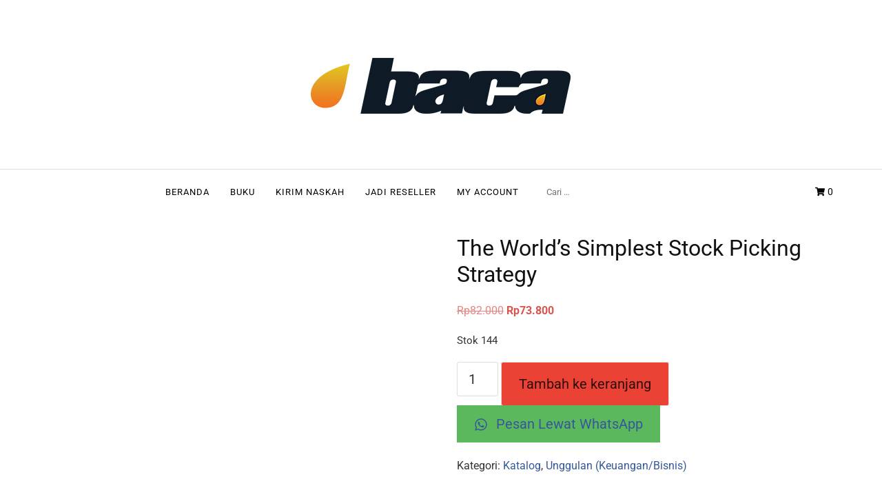

--- FILE ---
content_type: text/html; charset=UTF-8
request_url: https://penerbitbaca.com/product/the-worlds-simplest-stock-picking-strategy/
body_size: 25084
content:
<!DOCTYPE html><html lang="id"><head><script data-no-optimize="1">var litespeed_docref=sessionStorage.getItem("litespeed_docref");litespeed_docref&&(Object.defineProperty(document,"referrer",{get:function(){return litespeed_docref}}),sessionStorage.removeItem("litespeed_docref"));</script> <meta charset="UTF-8"><meta name="viewport" content="width=device-width,initial-scale=1,minimum-scale=1.0"><title>The World&#8217;s Simplest Stock Picking Strategy &#8211; Penerbit Baca</title><meta name='robots' content='max-image-preview:large' /><meta name="robots" content="index,follow"/><meta property="og:type" content="website"/><meta property="og:site_name" content="Penerbit Baca"/><meta property="og:url" content="https://penerbitbaca.com/product/the-worlds-simplest-stock-picking-strategy/"/><meta property="og:image" content="https://penerbitbaca.com/wp-content/uploads/2023/03/Stock-Picking-Strategy-copy.jpg"/><link rel="alternate" type="application/rss+xml" title="Penerbit Baca &raquo; Feed" href="https://penerbitbaca.com/feed/" /><link rel="alternate" type="application/rss+xml" title="Penerbit Baca &raquo; Umpan Komentar" href="https://penerbitbaca.com/comments/feed/" /><link data-optimized="2" rel="stylesheet" href="https://penerbitbaca.com/wp-content/litespeed/css/21e300eba690d5cb3ca6fd2dafadf71f.css?ver=bb8d3" /> <script type="litespeed/javascript" data-src="https://penerbitbaca.com/wp-includes/js/jquery/jquery.min.js?ver=3.7.1" id="jquery-core-js"></script> <link rel="canonical" href="https://penerbitbaca.com/product/the-worlds-simplest-stock-picking-strategy/" /><link rel='shortlink' href='https://penerbitbaca.com/?p=5243' /><noscript><img height="1" width="1" style="display:none"
src="https://www.facebook.com/tr?id=4584421218239203&ev=PageView&noscript=1"
/></noscript><noscript><style>.woocommerce-product-gallery{ opacity: 1 !important; }</style></noscript><meta name="generator" content="Elementor 3.34.1; features: e_font_icon_svg, additional_custom_breakpoints; settings: css_print_method-external, google_font-enabled, font_display-swap"><link rel="icon" href="https://penerbitbaca.com/wp-content/uploads/2016/04/cropped-favicon-baca-32x32.png" sizes="32x32" /><link rel="icon" href="https://penerbitbaca.com/wp-content/uploads/2016/04/cropped-favicon-baca-192x192.png" sizes="192x192" /><link rel="apple-touch-icon" href="https://penerbitbaca.com/wp-content/uploads/2016/04/cropped-favicon-baca-180x180.png" /><meta name="msapplication-TileImage" content="https://penerbitbaca.com/wp-content/uploads/2016/04/cropped-favicon-baca-270x270.png" />
 <script type="litespeed/javascript" data-src="https://www.googletagmanager.com/gtag/js?id=UA-128989091-1"></script> <script type="litespeed/javascript">window.dataLayer=window.dataLayer||[];function gtag(){dataLayer.push(arguments)}
gtag('js',new Date());gtag('config','UA-128989091-1')</script> </head><body class="wp-singular product-template-default single single-product postid-5243 custom-background wp-theme-landingpress-wp theme-landingpress-wp woocommerce woocommerce-page woocommerce-no-js page-landingpress-full-hf page-sidebar-inactive header-active header-menu-active header-menu-sticky header-menu-after footer-inactive header-image-active sticky-addtocart-yes elementor-default elementor-kit-4698">
<a class="skip-link screen-reader-text" href="#content">Langsung ke konten</a><div class="site-canvas"><div id="page" class="site-container"><header id="masthead" class="site-header"><div class="site-branding clearfix site-header-align-center site-header-image-active"><div class="container"><div class="site-title clearfix">
<a class="header-logo" href="https://penerbitbaca.com/" rel="home">
<img data-lazyloaded="1" src="[data-uri]" width="960" height="190" data-src="https://penerbitbaca.com/wp-content/uploads/2023/03/logo-header-transparan.png" alt="Penerbit Baca" />
</a></div></div></div></header><div class="site-inner"><nav id="site-navigation" class="main-navigation  main-navigation-logo-no main-navigation-cart-yes"><div class="container"><div class="menu-overlay"></div>
<button class="menu-toggle" aria-controls="header-menu" aria-expanded="false"><span class="menu-toggle-text">MENU</span><span class="menu-icon"><svg xmlns="http://www.w3.org/2000/svg" viewBox="0 0 448 512"><path d="M16 132h416c8.837 0 16-7.163 16-16V76c0-8.837-7.163-16-16-16H16C7.163 60 0 67.163 0 76v40c0 8.837 7.163 16 16 16zm0 160h416c8.837 0 16-7.163 16-16v-40c0-8.837-7.163-16-16-16H16c-8.837 0-16 7.163-16 16v40c0 8.837 7.163 16 16 16zm0 160h416c8.837 0 16-7.163 16-16v-40c0-8.837-7.163-16-16-16H16c-8.837 0-16 7.163-16 16v40c0 8.837 7.163 16 16 16z"/></svg></span></button>
<a class="menu-minicart" href="https://penerbitbaca.com/cart/">
<svg xmlns="http://www.w3.org/2000/svg" viewBox="0 0 576 512"><path d="M528.12 301.319l47.273-208C578.806 78.301 567.391 64 551.99 64H159.208l-9.166-44.81C147.758 8.021 137.93 0 126.529 0H24C10.745 0 0 10.745 0 24v16c0 13.255 10.745 24 24 24h69.883l70.248 343.435C147.325 417.1 136 435.222 136 456c0 30.928 25.072 56 56 56s56-25.072 56-56c0-15.674-6.447-29.835-16.824-40h209.647C430.447 426.165 424 440.326 424 456c0 30.928 25.072 56 56 56s56-25.072 56-56c0-22.172-12.888-41.332-31.579-50.405l5.517-24.276c3.413-15.018-8.002-29.319-23.403-29.319H218.117l-6.545-32h293.145c11.206 0 20.92-7.754 23.403-18.681z"/></svg>
<span class="minicart-count">0</span>
</a><div class="header-menu-container"><ul id="header-menu" class="header-menu menu nav-menu clearfix"><li id="menu-item-5755" class="menu-item menu-item-type-post_type menu-item-object-page menu-item-home menu-item-5755"><a href="https://penerbitbaca.com/">Beranda</a></li><li id="menu-item-5818" class="menu-item menu-item-type-post_type menu-item-object-page menu-item-has-children menu-item-5818"><a href="https://penerbitbaca.com/buku/">Buku</a><ul class="sub-menu"><li id="menu-item-5846" class="menu-item menu-item-type-post_type menu-item-object-page menu-item-5846"><a href="https://penerbitbaca.com/segera-terbit/">Segera Terbit</a></li><li id="menu-item-5797" class="menu-item menu-item-type-post_type menu-item-object-page menu-item-5797"><a href="https://penerbitbaca.com/terbaru/">Terbaru</a></li><li id="menu-item-5827" class="menu-item menu-item-type-post_type menu-item-object-page menu-item-5827"><a href="https://penerbitbaca.com/terlaris/">Terlaris</a></li><li id="menu-item-5847" class="menu-item menu-item-type-post_type menu-item-object-page menu-item-5847"><a href="https://penerbitbaca.com/unggulan/">Unggulan</a></li><li id="menu-item-5793" class="menu-item menu-item-type-post_type menu-item-object-page menu-item-5793"><a href="https://penerbitbaca.com/katalog-buku-baca/">Download Katalog</a></li></ul></li><li id="menu-item-5767" class="menu-item menu-item-type-post_type menu-item-object-page menu-item-5767"><a href="https://penerbitbaca.com/kirim-naskah/">Kirim Naskah</a></li><li id="menu-item-5874" class="menu-item menu-item-type-post_type menu-item-object-page menu-item-5874"><a href="https://penerbitbaca.com/jadi-reseller/">Jadi Reseller</a></li><li id="menu-item-5756" class="menu-item menu-item-type-post_type menu-item-object-page menu-item-5756"><a href="https://penerbitbaca.com/my-account/">My Account</a></li><li class="header-searchform"><form method="get" class="search-form" action="https://penerbitbaca.com/">
<label>
<span class="screen-reader-text">Cari untuk:</span>
<input type="search" class="search-field" placeholder="Cari &hellip;" value="" name="s" />
</label>
<input type="submit" class="search-submit" value="Cari" />
<input type="hidden" name="post_type" value="product" /></form></li></ul></div></div></nav><div id="content" class="site-content"><div class="container"><div id="primary" class="content-area"><main id="main" class="site-main"><div class="woocommerce-notices-wrapper"></div><div id="product-5243" class="product type-product post-5243 status-publish first instock product_cat-katalog product_cat-unggulan-keuangan-bisnis has-post-thumbnail sale shipping-taxable purchasable product-type-simple"><div class="woocommerce-product-gallery woocommerce-product-gallery--with-images woocommerce-product-gallery--columns-4 images" data-columns="4" style="opacity: 0; transition: opacity .25s ease-in-out;"><div class="woocommerce-product-gallery__wrapper"><div data-thumb="https://penerbitbaca.com/wp-content/uploads/2023/03/Stock-Picking-Strategy-copy-100x100.jpg" data-thumb-alt="The World&#039;s Simplest Stock Picking Strategy" data-thumb-srcset=""  data-thumb-sizes="(max-width: 100px) 100vw, 100px" class="woocommerce-product-gallery__image"><a href="https://penerbitbaca.com/wp-content/uploads/2023/03/Stock-Picking-Strategy-copy.jpg"><img fetchpriority="high" width="600" height="600" src="https://penerbitbaca.com/wp-content/uploads/2023/03/Stock-Picking-Strategy-copy-600x600.jpg" class="wp-post-image" alt="The World&#039;s Simplest Stock Picking Strategy" data-caption="" data-src="https://penerbitbaca.com/wp-content/uploads/2023/03/Stock-Picking-Strategy-copy.jpg" data-large_image="https://penerbitbaca.com/wp-content/uploads/2023/03/Stock-Picking-Strategy-copy.jpg" data-large_image_width="1920" data-large_image_height="1920" decoding="async" /></a></div><span class="onsale"> 10%</span></div></div><div class="summary entry-summary"><h1 class="product_title entry-title">The World&#8217;s Simplest Stock Picking Strategy</h1><p class="price"><del aria-hidden="true"><span class="woocommerce-Price-amount amount"><bdi><span class="woocommerce-Price-currencySymbol">Rp</span>82.000</bdi></span></del> <span class="screen-reader-text">Harga aslinya adalah: Rp82.000.</span><ins aria-hidden="true"><span class="woocommerce-Price-amount amount"><bdi><span class="woocommerce-Price-currencySymbol">Rp</span>73.800</bdi></span></ins><span class="screen-reader-text">Harga saat ini adalah: Rp73.800.</span></p><div class="lp-product-cta lp-product-cta-quantity-yes"><p class="stock in-stock">Stok 144</p><form class="cart" action="https://penerbitbaca.com/product/the-worlds-simplest-stock-picking-strategy/" method="post" enctype='multipart/form-data'><div class="quantity">
<label class="screen-reader-text" for="quantity_696919ac046cd">Kuantitas The World&#039;s Simplest Stock Picking Strategy</label>
<input
type="number"
id="quantity_696919ac046cd"
class="input-text qty text"
name="quantity"
value="1"
aria-label="Kuantitas produk"
min="1"
max="144"
step="1"
placeholder=""
inputmode="numeric"
autocomplete="off"
/></div><button type="submit" name="add-to-cart" value="5243" class="single_add_to_cart_button button alt">Tambah ke keranjang</button></form>
<a href="https://api.whatsapp.com/send?phone=6287884299973&text=Hai%2C%20Admin.%20Saya%20mau%20pesan%20_The%20World%26%238217%3Bs%20Simplest%20Stock%20Picking%20Strategy_.%20Terima%20kasih."  data-fbevent="AddToCart"  data-fbdata='{"source":"landingpress-woocommerce-button","version":"3.4.3","campaign_url":"the-worlds-simplest-stock-picking-strategy","content_name":"The World&#8217;s Simplest Stock Picking Strategy","value":"73800.00","currency":"IDR","content_ids":["wc_post_id_5243"],"content_type":"product"}' class="button alt single_add_to_cart_whatsapp"  target="_blank" ><svg xmlns="http://www.w3.org/2000/svg" viewBox="0 0 448 512"><path d="M380.9 97.1C339 55.1 283.2 32 223.9 32c-122.4 0-222 99.6-222 222 0 39.1 10.2 77.3 29.6 111L0 480l117.7-30.9c32.4 17.7 68.9 27 106.1 27h.1c122.3 0 224.1-99.6 224.1-222 0-59.3-25.2-115-67.1-157zm-157 341.6c-33.2 0-65.7-8.9-94-25.7l-6.7-4-69.8 18.3L72 359.2l-4.4-7c-18.5-29.4-28.2-63.3-28.2-98.2 0-101.7 82.8-184.5 184.6-184.5 49.3 0 95.6 19.2 130.4 54.1 34.8 34.9 56.2 81.2 56.1 130.5 0 101.8-84.9 184.6-186.6 184.6zm101.2-138.2c-5.5-2.8-32.8-16.2-37.9-18-5.1-1.9-8.8-2.8-12.5 2.8-3.7 5.6-14.3 18-17.6 21.8-3.2 3.7-6.5 4.2-12 1.4-32.6-16.3-54-29.1-75.5-66-5.7-9.8 5.7-9.1 16.3-30.3 1.8-3.7.9-6.9-.5-9.7-1.4-2.8-12.5-30.1-17.1-41.2-4.5-10.8-9.1-9.3-12.5-9.5-3.2-.2-6.9-.2-10.6-.2-3.7 0-9.7 1.4-14.8 6.9-5.1 5.6-19.4 19-19.4 46.3 0 27.3 19.9 53.7 22.6 57.4 2.8 3.7 39.1 59.7 94.8 83.8 35.2 15.2 49 16.5 66.6 13.9 10.7-1.6 32.8-13.4 37.4-26.4 4.6-13 4.6-24.1 3.2-26.4-1.3-2.5-5-3.9-10.5-6.6z"/></svg> Pesan Lewat WhatsApp</a></div><div class="product_meta">
<span class="posted_in">Kategori: <a href="https://penerbitbaca.com/product-category/katalog/" rel="tag">Katalog</a>, <a href="https://penerbitbaca.com/product-category/unggulan-keuangan-bisnis/" rel="tag">Unggulan (Keuangan/Bisnis)</a></span></div></div><div class="woocommerce-tabs wc-tabs-wrapper"><ul class="tabs wc-tabs" role="tablist"><li role="presentation" class="additional_information_tab" id="tab-title-additional_information">
<a href="#tab-additional_information" role="tab" aria-controls="tab-additional_information">
Informasi Tambahan					</a></li></ul><div class="woocommerce-Tabs-panel woocommerce-Tabs-panel--additional_information panel entry-content wc-tab" id="tab-additional_information" role="tabpanel" aria-labelledby="tab-title-additional_information"><h2>Informasi Tambahan</h2><table class="woocommerce-product-attributes shop_attributes" aria-label="Rincian Produk"><tr class="woocommerce-product-attributes-item woocommerce-product-attributes-item--weight"><th class="woocommerce-product-attributes-item__label" scope="row">Berat</th><td class="woocommerce-product-attributes-item__value">207 gram</td></tr></table></div></div><section class="related products"><h2>Produk Terkait</h2><ul class="products columns-4"><li class="product type-product post-5156 status-publish first instock product_cat-katalog product_cat-unggulan-keuangan-bisnis has-post-thumbnail sale shipping-taxable purchasable product-type-simple">
<a href="https://penerbitbaca.com/product/i-will-teach-you-to-be-rich/" class="woocommerce-LoopProduct-link woocommerce-loop-product__link">
<img data-lazyloaded="1" src="[data-uri]" width="300" height="300" data-src="https://penerbitbaca.com/wp-content/uploads/2023/03/I-Will-Teach-You-to-be-Rich-300x300.jpg" class="attachment-woocommerce_thumbnail size-woocommerce_thumbnail" alt="I Will Teach You to be Rich" decoding="async" /><span class="onsale"> 10%</span><h2 class="woocommerce-loop-product__title">I Will Teach You to be Rich</h2>
<span class="price"><del aria-hidden="true"><span class="woocommerce-Price-amount amount"><bdi><span class="woocommerce-Price-currencySymbol">Rp</span>129.500</bdi></span></del> <span class="screen-reader-text">Harga aslinya adalah: Rp129.500.</span><ins aria-hidden="true"><span class="woocommerce-Price-amount amount"><bdi><span class="woocommerce-Price-currencySymbol">Rp</span>116.550</bdi></span></ins><span class="screen-reader-text">Harga saat ini adalah: Rp116.550.</span></span>
</a><a href="/product/the-worlds-simplest-stock-picking-strategy/?add-to-cart=5156" aria-describedby="woocommerce_loop_add_to_cart_link_describedby_5156" data-quantity="1" class="button product_type_simple add_to_cart_button ajax_add_to_cart" data-product_id="5156" data-product_sku="" aria-label="Tambahkan ke keranjang: “I Will Teach You to be Rich”" rel="nofollow" data-success_message="“I Will Teach You to be Rich” telah ditambahkan ke keranjang Anda" role="button">Tambah ke keranjang</a>	<span id="woocommerce_loop_add_to_cart_link_describedby_5156" class="screen-reader-text">
</span></li><li class="product type-product post-7444 status-publish outofstock product_cat-katalog product_cat-terlaris product_cat-unggulan-keuangan-bisnis product_cat-unggulan-self-improvement has-post-thumbnail sale shipping-taxable purchasable product-type-simple">
<a href="https://penerbitbaca.com/product/the-psychology-of-money-hc-edisi-revisi/" class="woocommerce-LoopProduct-link woocommerce-loop-product__link">
<img data-lazyloaded="1" src="[data-uri]" loading="lazy" width="300" height="300" data-src="https://penerbitbaca.com/wp-content/uploads/2024/01/Buku-28-300x300.png" class="attachment-woocommerce_thumbnail size-woocommerce_thumbnail" alt="The Psychology of Money (HC) Edisi Revisi" decoding="async" /><span class="onsale"> 10%</span><h2 class="woocommerce-loop-product__title">The Psychology of Money (HC) Edisi Revisi</h2>
<span class="price"><del aria-hidden="true"><span class="woocommerce-Price-amount amount"><bdi><span class="woocommerce-Price-currencySymbol">Rp</span>110.000</bdi></span></del> <span class="screen-reader-text">Harga aslinya adalah: Rp110.000.</span><ins aria-hidden="true"><span class="woocommerce-Price-amount amount"><bdi><span class="woocommerce-Price-currencySymbol">Rp</span>99.000</bdi></span></ins><span class="screen-reader-text">Harga saat ini adalah: Rp99.000.</span></span>
</a><a href="https://penerbitbaca.com/product/the-psychology-of-money-hc-edisi-revisi/" aria-describedby="woocommerce_loop_add_to_cart_link_describedby_7444" data-quantity="1" class="button product_type_simple" data-product_id="7444" data-product_sku="" aria-label="Baca lebih lanjut tentang “The Psychology of Money (HC) Edisi Revisi”" rel="nofollow" data-success_message="">Baca selengkapnya</a>	<span id="woocommerce_loop_add_to_cart_link_describedby_7444" class="screen-reader-text">
</span></li><li class="product type-product post-11734 status-publish instock product_cat-katalog product_cat-unggulan-keuangan-bisnis has-post-thumbnail sale shipping-taxable purchasable product-type-simple">
<a href="https://penerbitbaca.com/product/your-money-or-your-life/" class="woocommerce-LoopProduct-link woocommerce-loop-product__link">
<img data-lazyloaded="1" src="[data-uri]" loading="lazy" width="300" height="300" data-src="https://penerbitbaca.com/wp-content/uploads/2025/04/Your-Money-or-Your-Life-WEB-300x300.jpg" class="attachment-woocommerce_thumbnail size-woocommerce_thumbnail" alt="Your Money or Your Life" decoding="async" /><span class="onsale"> 10%</span><h2 class="woocommerce-loop-product__title">Your Money or Your Life</h2>
<span class="price"><del aria-hidden="true"><span class="woocommerce-Price-amount amount"><bdi><span class="woocommerce-Price-currencySymbol">Rp</span>125.000</bdi></span></del> <span class="screen-reader-text">Harga aslinya adalah: Rp125.000.</span><ins aria-hidden="true"><span class="woocommerce-Price-amount amount"><bdi><span class="woocommerce-Price-currencySymbol">Rp</span>112.500</bdi></span></ins><span class="screen-reader-text">Harga saat ini adalah: Rp112.500.</span></span>
</a><a href="/product/the-worlds-simplest-stock-picking-strategy/?add-to-cart=11734" aria-describedby="woocommerce_loop_add_to_cart_link_describedby_11734" data-quantity="1" class="button product_type_simple add_to_cart_button ajax_add_to_cart" data-product_id="11734" data-product_sku="" aria-label="Tambahkan ke keranjang: “Your Money or Your Life”" rel="nofollow" data-success_message="“Your Money or Your Life” telah ditambahkan ke keranjang Anda" role="button">Tambah ke keranjang</a>	<span id="woocommerce_loop_add_to_cart_link_describedby_11734" class="screen-reader-text">
</span></li><li class="product type-product post-3733 status-publish last outofstock product_cat-katalog product_cat-puisi product_cat-sastra product_cat-young-adult has-post-thumbnail sale shipping-taxable purchasable product-type-simple">
<a href="https://penerbitbaca.com/product/cinta-luka-dan-bahagia/" class="woocommerce-LoopProduct-link woocommerce-loop-product__link">
<img data-lazyloaded="1" src="[data-uri]" loading="lazy" width="300" height="300" data-src="https://penerbitbaca.com/wp-content/uploads/2018/11/Cinta-Luka-dan-Bahagia-300x300.jpg" class="attachment-woocommerce_thumbnail size-woocommerce_thumbnail" alt="Cinta, Luka, dan Bahagia" decoding="async" /><span class="onsale"> 10%</span><h2 class="woocommerce-loop-product__title">Cinta, Luka, dan Bahagia</h2>
<span class="price"><del aria-hidden="true"><span class="woocommerce-Price-amount amount"><bdi><span class="woocommerce-Price-currencySymbol">Rp</span>49.000</bdi></span></del> <span class="screen-reader-text">Harga aslinya adalah: Rp49.000.</span><ins aria-hidden="true"><span class="woocommerce-Price-amount amount"><bdi><span class="woocommerce-Price-currencySymbol">Rp</span>44.100</bdi></span></ins><span class="screen-reader-text">Harga saat ini adalah: Rp44.100.</span></span>
</a><a href="https://penerbitbaca.com/product/cinta-luka-dan-bahagia/" aria-describedby="woocommerce_loop_add_to_cart_link_describedby_3733" data-quantity="1" class="button product_type_simple" data-product_id="3733" data-product_sku="" aria-label="Baca lebih lanjut tentang “Cinta, Luka, dan Bahagia”" rel="nofollow" data-success_message="">Baca selengkapnya</a>	<span id="woocommerce_loop_add_to_cart_link_describedby_3733" class="screen-reader-text">
</span></li></ul></section></div></main></div><div id="secondary" class="widget-area"><div class="site-sidebar"><aside id="search-2" class="widget widget_search"><form role="search" method="get" class="search-form" action="https://penerbitbaca.com/">
<label>
<span class="screen-reader-text">Cari untuk:</span>
<input type="search" class="search-field" placeholder="Cari &hellip;" value="" name="s" />
</label>
<input type="submit" class="search-submit" value="Cari" /></form></aside><aside id="recent-posts-2" class="widget widget_recent_entries"><h3 class="widget-title">Pos-pos Terbaru</h3><ul><li>
<a href="https://penerbitbaca.com/nasib-buku-di-tengah-konflik-rusia-ukraina/">Nasib Buku di Tengah Konflik Rusia-Ukraina</a></li><li>
<a href="https://penerbitbaca.com/the-almanack-of-naval-ravikant-free-download/">The Almanack of Naval Ravikant &#8211; Free Download</a></li><li>
<a href="https://penerbitbaca.com/bonuscerpen/">Bonus Cerpen: Benar, Aku Seekor Jerapah karya Park Min-gyu</a></li><li>
<a href="https://penerbitbaca.com/downloadgratismetamorfosa/">Download gratis: Metamorfosa Samsa karya Franz Kafka</a></li><li>
<a href="https://penerbitbaca.com/ngobrolsorebarengekakurniawan/">Ngobrol Sore &#8220;Si Tukang Onar&#8221; dengan Eka Kurniawan dan Anton Kurnia</a></li></ul></aside><aside id="recent-comments-2" class="widget widget_recent_comments"><h3 class="widget-title">Komentar Terbaru</h3><ul id="recentcomments"></ul></aside><aside id="archives-2" class="widget widget_archive"><h3 class="widget-title">Arsip</h3><ul><li><a href='https://penerbitbaca.com/2022/06/'>Juni 2022</a></li><li><a href='https://penerbitbaca.com/2022/04/'>April 2022</a></li><li><a href='https://penerbitbaca.com/2021/03/'>Maret 2021</a></li><li><a href='https://penerbitbaca.com/2020/04/'>April 2020</a></li><li><a href='https://penerbitbaca.com/2019/04/'>April 2019</a></li><li><a href='https://penerbitbaca.com/2018/11/'>November 2018</a></li></ul></aside><aside id="categories-2" class="widget widget_categories"><h3 class="widget-title">Kategori</h3><ul><li class="cat-item cat-item-2"><a href="https://penerbitbaca.com/category/agenda/">Agenda</a></li><li class="cat-item cat-item-46"><a href="https://penerbitbaca.com/category/resensi/">Resensi</a></li><li class="cat-item cat-item-6"><a href="https://penerbitbaca.com/category/tenda-baca/">Tenda Baca</a></li></ul></aside></div></div></div></div></div></div><div data-elementor-type="page" data-elementor-id="5640" class="elementor elementor-5640" data-elementor-post-type="elementor_library"><section class="elementor-section elementor-top-section elementor-element elementor-element-bcb75a9 elementor-section-boxed elementor-section-height-default elementor-section-height-default" data-id="bcb75a9" data-element_type="section" data-settings="{&quot;background_background&quot;:&quot;classic&quot;}"><div class="elementor-container elementor-column-gap-default"><div class="elementor-column elementor-col-100 elementor-top-column elementor-element elementor-element-59dcece7" data-id="59dcece7" data-element_type="column"><div class="elementor-widget-wrap elementor-element-populated"><section class="elementor-section elementor-inner-section elementor-element elementor-element-00bc836 elementor-section-boxed elementor-section-height-default elementor-section-height-default" data-id="00bc836" data-element_type="section"><div class="elementor-container elementor-column-gap-default"><div class="elementor-column elementor-col-100 elementor-inner-column elementor-element elementor-element-5f9d6a5" data-id="5f9d6a5" data-element_type="column"><div class="elementor-widget-wrap elementor-element-populated"><div class="elementor-element elementor-element-3fa547e elementor-widget elementor-widget-heading" data-id="3fa547e" data-element_type="widget" data-widget_type="heading.default"><h3 class="elementor-heading-title elementor-size-default">Penerbit Baca Ada di Marketplace</h3></div><div class="elementor-element elementor-element-22f2d0a elementor-shape-rounded elementor-grid-0 e-grid-align-center elementor-widget elementor-widget-social-icons" data-id="22f2d0a" data-element_type="widget" data-widget_type="social-icons.default"><div class="elementor-social-icons-wrapper elementor-grid" role="list">
<span class="elementor-grid-item" role="listitem">
<a class="elementor-icon elementor-social-icon elementor-social-icon- elementor-repeater-item-a2c565d" href="https://www.tokopedia.com/penerbitbaca" target="_blank">
<span class="elementor-screen-only"></span>
<svg xmlns:xodm="http://www.corel.com/coreldraw/odm/2003" xmlns="http://www.w3.org/2000/svg" xmlns:xlink="http://www.w3.org/1999/xlink" id="Layer_1" x="0px" y="0px" viewBox="0 0 338 338" xml:space="preserve"><g>	<path fill-rule="evenodd" fill="#4D4C4B" d="M169.2,80.3c15.6-7.8,34.3-12,51.4-13.4l19.4-1.8c21.2-1.8,42.3-0.7,63.5-0.7h11.6V76  c0,51.7,0,103.3,0,155v6c0,53.2-43.6,96.9-96.9,96.9H22.9V64.5h11.6c21.2,0,42.3-1.3,63.7,0.2l19.4,1.6  C136,67.6,152.7,72,169.2,80.3L169.2,80.3z"></path>	<path fill-rule="evenodd" fill="#5FB74E" d="M34.7,76v132.7V231v6v85.3H120h13.4h85.1c47,0,85.3-38.3,85.3-85.3v-6  c0-51.4,0-101.3,0-155c-20.3,0-41.9-0.4-62.6,0.7l-19.4,1.6c-18.9,2.2-38.1,6.7-52.6,15.1c-15.6-9.1-32.7-13.6-52.6-15.8L97.3,76  C76.4,75.4,54.8,76,34.7,76z"></path>	<path fill-rule="evenodd" fill="#89C45F" d="M58.8,322.1H120h13.4h85.1c20.7,0,39.9-7.6,54.8-20c-17.4-40.3-57.2-68.4-104-68.4  C115.3,233.9,70.1,271.5,58.8,322.1L58.8,322.1z"></path>	<path fill-rule="evenodd" fill="#4A9E4B" d="M169.2,322.1l50.1-0.7c20.5,0,39.2-7.1,53.7-19.1c18.7-15.4,30.5-39,30.5-65.2v-6  c0-51.4,0-101.3,0-155c-20.3,0-41.9-0.4-62.6,0.7l-19.4,1.6c-18.9,2.2-38.1,6.7-52.6,15.1L169.2,322.1L169.2,322.1z"></path>	<path fill-rule="evenodd" fill="#5FB74E" d="M169.2,322.1h49.4c20.7,0,39.6-7.6,54.3-20c-17.1-39.9-57.9-67.7-104-68.4L169.2,322.1  L169.2,322.1z"></path>	<path fill-rule="evenodd" fill="#4D4C4B" d="M241.1,68.7c-3.8-36.3-34.3-64.6-71.7-64.6c-37.2,0-67.9,28.1-72.1,64.1l19.4,1.6  c3.3-26.1,25.6-46.3,52.8-46.3c26.9,0,49.4,20.5,52.3,46.8L241.1,68.7L241.1,68.7z"></path>	<path fill-rule="evenodd" fill="#4D4C4B" d="M200.6,245c-8.5,8.9-16.9,17.8-25.2,26.7l-6.2,6.5l-6.2-6.5  c-8.5-8.9-16.9-17.8-25.2-26.7l-4.5-4.7l3.1-5.6c6.7-11.6,19.4-17.8,32.7-17.8c13.1,0,25.8,6.2,32.5,17.8l3.1,5.6L200.6,245  L200.6,245z"></path>	<path fill-rule="evenodd" fill="#FDF8B4" d="M194.4,239.3c-8.5,8.9-16.9,17.8-25.2,26.7c-8.5-8.9-16.9-17.8-25.2-26.7  c5.3-9.1,15.4-13.8,25.2-13.6C179.2,225.7,189,230.1,194.4,239.3z"></path>	<path fill-rule="evenodd" fill="#FCD066" d="M194.4,239.3c-8.5,8.9-16.9,17.8-25.2,26.7v-40.5C179.2,225.7,189,230.1,194.4,239.3z"></path>	<path fill-rule="evenodd" fill="#4D4C4B" d="M106.2,109.7c37.6,0,68.4,30.5,68.4,68.4s-30.5,68.4-68.4,68.4S37.8,215.7,37.8,178  S68.4,109.7,106.2,109.7z"></path>	<path fill-rule="evenodd" fill="#EEEFEE" d="M106.2,121.2c31.4,0,56.8,25.4,56.8,56.8s-25.4,56.8-56.8,56.8S49.4,209.4,49.4,178  S74.8,121.2,106.2,121.2z"></path>	<path fill-rule="evenodd" fill="#FEFEFE" d="M106.2,121.2c25.8,0,47.7,17.4,54.6,41c-6.9,23.6-28.7,41-54.6,41s-47.7-17.4-54.6-41  C58.6,138.6,80.2,121.2,106.2,121.2z"></path>	<path fill-rule="evenodd" fill="#4D4C4B" d="M232.2,109.7c37.6,0,68.4,30.5,68.4,68.4s-30.5,68.4-68.4,68.4  c-37.6,0-68.4-30.5-68.4-68.4C164.1,140.2,194.6,109.7,232.2,109.7z"></path>	<path fill-rule="evenodd" fill="#EEEFEE" d="M232.2,121.2c31.4,0,56.8,25.4,56.8,56.8s-25.4,56.8-56.8,56.8s-56.8-25.4-56.8-56.8  S201.1,121.2,232.2,121.2z"></path>	<path fill-rule="evenodd" fill="#FEFEFE" d="M232.2,121.2c25.8,0,47.7,17.4,54.6,41c-6.9,23.6-28.7,41-54.6,41s-47.7-17.4-54.6-41  C184.6,138.6,206.4,121.2,232.2,121.2z"></path>	<path fill-rule="evenodd" fill="#4D4C4B" d="M113.3,142.6c20.3,0,36.5,16.5,36.5,36.5c0,20.3-16.5,36.5-36.5,36.5  c-20.3,0-36.5-16.5-36.5-36.5c0-6.7,1.8-13.1,4.9-18.5c2.7,6.5,8.9,10.9,16.3,10.9c9.8,0,17.6-7.8,17.6-17.6  c0-4.5-1.6-8.5-4.2-11.4C112,142.6,112.7,142.6,113.3,142.6L113.3,142.6z"></path>	<path fill-rule="evenodd" fill="#4D4C4B" d="M225.1,142.6c20.3,0,36.5,16.5,36.5,36.5c0,20.3-16.5,36.5-36.5,36.5  c-20.3,0-36.5-16.5-36.5-36.5c0-6.7,1.8-13.1,4.9-18.5c2.7,6.5,8.9,10.9,16.3,10.9c9.8,0,17.6-7.8,17.6-17.6  c0-4.5-1.6-8.5-4.2-11.4C224,142.6,224.7,142.6,225.1,142.6L225.1,142.6z"></path></g></svg>					</a>
</span>
<span class="elementor-grid-item" role="listitem">
<a class="elementor-icon elementor-social-icon elementor-social-icon- elementor-repeater-item-912c890" href="https://shopee.co.id/penerbitbaca" target="_blank">
<span class="elementor-screen-only"></span>
<svg xmlns:xodm="http://www.corel.com/coreldraw/odm/2003" xmlns="http://www.w3.org/2000/svg" xmlns:xlink="http://www.w3.org/1999/xlink" id="Layer_1" x="0px" y="0px" viewBox="0 0 338 338" xml:space="preserve"><g>	<path fill="#EA501F" d="M35.5,95.4h67.3c2.1-22.8,8.4-43.3,17.5-59.1C132.5,15.4,149.6,2.5,169,2.5s36.5,13,48.7,33.8  c9.1,15.7,15.5,36.3,17.5,59.1h67.3c8,0,15.1,6.5,14.5,14.5l-13.5,188.4c-1.7,23.6-16.5,37.1-38.1,37.1H72.7  c-24,0-36.7-16.7-38.1-37.1L21,110C20.5,102.1,27.6,95.4,35.5,95.4L35.5,95.4z M119.7,95.4h98.6c-2-19.8-7.4-37.3-15.2-50.7  c-8.9-15.7-21.1-25.4-34-25.4c-13,0-25,9.7-34.2,25.5C127.1,58.1,121.7,75.8,119.7,95.4z"></path>	<path fill="#FFFFFF" d="M120.1,269.4c-3.1-2.1-3.9-6.3-1.8-9.5c2.1-3.1,6.3-3.9,9.5-1.8c2,1.3,4,2.7,6.3,4  c15.7,9.6,30.2,14.3,42.3,14.3c10.9,0,19.8-4.1,25.4-12.4l0,0c0.4-0.6,0.7-1,0.8-1.3c1.6-2.6,2.8-5.4,3.6-8  c1.6-5.5,1.3-11.3-0.9-16.5c-2.4-5.5-7.1-10.7-14.3-15.1l0,0c-4.8-3-10.8-5.5-18.1-7.5c-18.4-5.2-32-12.5-39.4-22.4  c-8-10.8-8.7-23.9-0.1-39.7c5.7-10.5,17.4-17,32.3-18.2c12.8-1,28.2,2.1,43.8,10c3.4,1.7,4.7,5.8,3,9.2c-1.8,3.4-5.8,4.7-9.2,3  c-13.3-6.8-26-9.4-36.6-8.6c-10.1,0.8-17.8,4.7-21.2,11c-5.7,10.5-5.6,18.7-1,25c5.4,7.2,16.5,12.9,32.1,17.3  c8.4,2.4,15.6,5.5,21.5,9l0,0c9.7,5.9,16.3,13.3,19.8,21.4c3.6,8.3,4,17.1,1.6,25.7c-1.1,3.8-2.8,7.7-5.1,11.4  c-0.5,0.8-0.9,1.4-1.2,1.9l0,0c-8.3,12.3-21.1,18.3-36.7,18.4c-14.6,0-31.6-5.4-49.5-16.3C124.9,272.5,122.5,271.1,120.1,269.4z"></path></g></svg>					</a>
</span>
<span class="elementor-grid-item" role="listitem">
<a class="elementor-icon elementor-social-icon elementor-social-icon- elementor-repeater-item-435741e" href="https://www.tiktok.com/@penerbitbaca" target="_blank">
<span class="elementor-screen-only"></span>
<svg xmlns="http://www.w3.org/2000/svg" id="Layer_1" data-name="Layer 1" viewBox="0 0 200 240.61"><defs></defs><path class="cls-1" d="M59.27,164.21l.57,1.64C59.77,165.67,59.56,165.1,59.27,164.21Zm23.14-37.4c1-8.88,4.53-13.83,11.09-18.93,9.41-6.88,21.14-3,21.14-3V81.75a49.57,49.57,0,0,1,8.52.53v29.77s-11.73-3.88-21.14,3c-6.56,5.1-10.06,10-11.09,18.93,0,4.81.82,11.12,4.81,16.54-1-.53-2-1.14-3-1.82-8.73-6.13-10.34-15.36-10.3-21.89ZM171.68,39a41,41,0,0,1-9.8-20.11H170s-1.6,13.76,10.2,27.27l.18.18A45,45,0,0,1,171.68,39Zm39.18,21V89.09s-10.37-.42-18.08-2.46a68.56,68.56,0,0,1-17.61-7.23s-4.77-3.14-5.13-3.35V136.3A60.8,60.8,0,0,1,166.47,155a54.68,54.68,0,0,1-28.09,30A53.66,53.66,0,0,1,116,189.88a55.5,55.5,0,0,1-30.16-9,59.15,59.15,0,0,1-8.62-7.24l.07.07a55.08,55.08,0,0,0,30.16,9,53.54,53.54,0,0,0,22.39-4.92,54.71,54.71,0,0,0,28.09-29.94,61.08,61.08,0,0,0,3.56-18.72V68.92c.4.21,5.14,3.35,5.14,3.35a68.56,68.56,0,0,0,17.61,7.23c7.7,2,18.07,2.46,18.07,2.46V59.11A27.51,27.51,0,0,0,210.86,59.93Z" transform="translate(-32 -11.7)"></path><path d="M202.3,59.08V81.93s-10.37-.43-18.07-2.46a68.34,68.34,0,0,1-17.61-7.24s-4.78-3.14-5.14-3.35v60.25a61.08,61.08,0,0,1-3.56,18.72,54.71,54.71,0,0,1-28.09,29.94,53.54,53.54,0,0,1-22.39,4.92,55.48,55.48,0,0,1-30.16-9l-.07-.07A60.38,60.38,0,0,1,73,168.81a58.2,58.2,0,0,1-8-14.62v0c-1.14-3.39-3.5-11.59-3.18-19.47C62.3,120.75,67,112.16,68.26,110A58.1,58.1,0,0,1,80.91,94.55a53.06,53.06,0,0,1,15-8.91,50.2,50.2,0,0,1,18.68-3.93v23.14s-11.73-3.88-21.14,3c-6.56,5.09-10.06,10.05-11.09,18.93,0,6.52,1.57,15.75,10.34,21.92,1,.68,2,1.29,3,1.82a23.75,23.75,0,0,0,5.53,5.38c8.59,5.67,15.75,6.06,25,2.39,6.13-2.46,10.73-8,12.87-14.15,1.36-3.85,1.32-7.7,1.32-11.69V18.86h21.39A40.73,40.73,0,0,0,171.64,39a47.56,47.56,0,0,0,8.7,7.34,44.86,44.86,0,0,0,11.95,9.13A45.79,45.79,0,0,0,202.3,59.08Z" transform="translate(-32 -11.7)"></path><path class="cls-2" d="M56.39,147.13l.53,1.54C56.85,148.49,56.64,148,56.39,147.13Z" transform="translate(-32 -11.7)"></path><path class="cls-2" d="M96,85.67a52.88,52.88,0,0,0-15,8.91,58,58,0,0,0-12.65,15.51c-1.25,2.14-6,10.7-6.53,24.67-.32,7.92,2.07,16.08,3.18,19.47v0a52.61,52.61,0,0,0,12.3,19.43,59.92,59.92,0,0,1-12.8-12,57,57,0,0,1-8-14.54v-.07c-1.15-3.39-3.53-11.59-3.18-19.5.57-13.94,5.28-22.53,6.53-24.67A57.51,57.51,0,0,1,72.39,87.42a53.53,53.53,0,0,1,42.28-12.3v6.63A50.42,50.42,0,0,0,96,85.67Z" transform="translate(-32 -11.7)"></path><path class="cls-2" d="M161.88,18.86H140.49V132.45c0,4,0,7.84-1.32,11.69-2.18,6.13-6.78,11.69-12.87,14.15-9.2,3.71-16.4,3.28-25-2.39a23.15,23.15,0,0,1-5.52-5.34c7.3,3.88,13.83,3.81,21.92.57,6.13-2.46,10.73-8,12.87-14.16,1.36-3.85,1.32-7.7,1.32-11.69V11.7h29.55a25.4,25.4,0,0,0,.4,7.16ZM202.3,52.77v6.31a45.79,45.79,0,0,1-10-3.64,45.67,45.67,0,0,1-11.95-9.13,36.82,36.82,0,0,0,3.39,2C191.29,52,198.67,53.16,202.3,52.77Z" transform="translate(-32 -11.7)"></path><path class="cls-3" d="M163,236.65a7.74,7.74,0,0,1-.36-2.39v-.07A8,8,0,0,0,163,236.65Zm17.65-2.46v.07a7.74,7.74,0,0,1-.36,2.39A8,8,0,0,0,180.63,234.19Z" transform="translate(-32 -11.7)"></path><path class="cls-2" d="M162.59,234.26a7.74,7.74,0,0,0,.36,2.39c0,.07,0,.11,0,.18a9,9,0,0,0,8.63,6.35v9.12c-4.46,0-7.63.15-12.48-2.71a18.16,18.16,0,0,1,.79-31.33c4.27-2.25,7.52-2.25,11.72-2.25v9.13a9,9,0,0,0-9,9Z" transform="translate(-32 -11.7)"></path><path class="cls-1" d="M180.7,234.26a7.74,7.74,0,0,1-.36,2.39c0,.07,0,.11,0,.18a9,9,0,0,1-8.63,6.35v9.12c4.42,0,7.63.15,12.44-2.71a17.84,17.84,0,0,0,8.63-15.43,18.06,18.06,0,0,0-9.38-15.9c-4.28-2.25-7.52-2.25-11.73-2.25v9.13a9,9,0,0,1,9,9v.1Z" transform="translate(-32 -11.7)"></path><path d="M32,207.74H65.41l-3.11,9.2H53.57v35.18H42.84V216.94H32Zm88.56,0v9.2h10.83v35.18h10.77V216.94h8.74l3.1-9.2ZM72.68,218.18a5.21,5.21,0,1,0-5.21-5.2A5.18,5.18,0,0,0,72.68,218.18Zm-5.21,33.91H78V221.86H67.47ZM116,217.94H103.62L93,228.56V207.74H82.52l0,44.31H93.07V240.5l3.28-3,10.27,14.54h11.3l-14.87-21.24Zm101.17,12.9L230,217.94H217.7l-10.62,10.62V207.74H196.6l-.07,44.35h10.59V240.54l3.31-3,10.27,14.55H232ZM190,234.12A18.4,18.4,0,1,1,171.61,216,18.27,18.27,0,0,1,190,234.12Zm-9.37,0a9,9,0,1,0-9,9A9,9,0,0,0,180.63,234.12Z" transform="translate(-32 -11.7)"></path></svg>					</a>
</span></div></div></div></div></div></section></div></div></div></section><section class="elementor-section elementor-top-section elementor-element elementor-element-39ab92b elementor-section-boxed elementor-section-height-default elementor-section-height-default" data-id="39ab92b" data-element_type="section" data-settings="{&quot;background_background&quot;:&quot;classic&quot;,&quot;shape_divider_top&quot;:&quot;waves-pattern&quot;}"><div class="elementor-shape elementor-shape-top" aria-hidden="true" data-negative="false">
<svg xmlns="http://www.w3.org/2000/svg" viewBox="0 0 1047.1 3.7" preserveAspectRatio="xMidYMin slice">
<path class="elementor-shape-fill" d="M1047.1,0C557,0,8.9,0,0,0v1.6c0,0,0.6-1.5,2.7-0.3C3.9,2,6.1,4.1,8.3,3.5c0.9-0.2,1.5-1.9,1.5-1.9	s0.6-1.5,2.7-0.3C13.8,2,16,4.1,18.2,3.5c0.9-0.2,1.5-1.9,1.5-1.9s0.6-1.5,2.7-0.3C23.6,2,25.9,4.1,28,3.5c0.9-0.2,1.5-1.9,1.5-1.9	c0,0,0.6-1.5,2.7-0.3c1.2,0.7,3.5,2.8,5.6,2.2c0.9-0.2,1.5-1.9,1.5-1.9c0,0,0.6-1.5,2.7-0.3c1.2,0.7,3.5,2.8,5.6,2.2	c0.9-0.2,1.5-1.9,1.5-1.9s0.6-1.5,2.7-0.3c1.2,0.7,3.5,2.8,5.6,2.2c0.9-0.2,1.5-1.9,1.5-1.9s0.6-1.5,2.7-0.3C63,2,65.3,4.1,67.4,3.5	C68.3,3.3,69,1.6,69,1.6s0.6-1.5,2.7-0.3c1.2,0.7,3.5,2.8,5.6,2.2c0.9-0.2,1.5-1.9,1.5-1.9c0,0,0.6-1.5,2.7-0.3	C82.7,2,85,4.1,87.1,3.5c0.9-0.2,1.5-1.9,1.5-1.9s0.6-1.5,2.7-0.3C92.6,2,94.8,4.1,97,3.5c0.9-0.2,1.5-1.9,1.5-1.9s0.6-1.5,2.7-0.3	c1.2,0.7,3.5,2.8,5.6,2.2c0.9-0.2,1.5-1.9,1.5-1.9s0.6-1.5,2.7-0.3c1.2,0.7,3.5,2.8,5.6,2.2c0.9-0.2,1.5-1.9,1.5-1.9	c0,0,0.6-1.5,2.7-0.3c1.2,0.7,3.5,2.8,5.6,2.2c0.9-0.2,1.5-1.9,1.5-1.9c0,0,0.6-1.5,2.7-0.3c1.2,0.7,3.5,2.8,5.6,2.2	c0.9-0.2,1.5-1.9,1.5-1.9s0.6-1.5,2.7-0.3c1.2,0.7,3.5,2.8,5.6,2.2c0.9-0.2,1.5-1.9,1.5-1.9s0.6-1.5,2.7-0.3	c1.2,0.7,3.5,2.8,5.6,2.2c0.9-0.2,1.5-1.9,1.5-1.9s0.6-1.5,2.7-0.3c1.2,0.7,3.5,2.8,5.6,2.2c0.9-0.2,1.5-1.9,1.5-1.9	c0,0,0.6-1.5,2.7-0.3c1.2,0.7,3.5,2.8,5.6,2.2c0.9-0.2,1.5-1.9,1.5-1.9s0.6-1.5,2.7-0.3c1.2,0.7,3.5,2.8,5.6,2.2	c0.9-0.2,1.5-1.9,1.5-1.9s0.6-1.5,2.7-0.3c1.2,0.7,3.5,2.8,5.6,2.2c0.9-0.2,1.5-1.9,1.5-1.9s0.6-1.5,2.7-0.3	c1.2,0.7,3.5,2.8,5.6,2.2c0.9-0.2,1.5-1.9,1.5-1.9c0,0,0.6-1.5,2.7-0.3c1.2,0.7,3.5,2.8,5.6,2.2c0.9-0.2,1.5-1.9,1.5-1.9	c0,0,0.6-1.5,2.7-0.3c1.2,0.7,3.5,2.8,5.6,2.2c0.9-0.2,1.5-1.9,1.5-1.9s0.6-1.5,2.7-0.3c1.2,0.7,3.5,2.8,5.6,2.2	c0.9-0.2,1.5-1.9,1.5-1.9s0.6-1.5,2.7-0.3c1.2,0.7,3.5,2.8,5.6,2.2c0.9-0.2,1.5-1.9,1.5-1.9s0.6-1.5,2.7-0.3	c1.2,0.7,3.5,2.8,5.6,2.2c0.9-0.2,1.5-1.9,1.5-1.9c0,0,0.6-1.5,2.7-0.3c1.2,0.7,3.5,2.8,5.6,2.2c0.9-0.2,1.5-1.9,1.5-1.9	s0.6-1.5,2.7-0.3c1.2,0.7,3.5,2.8,5.6,2.2c0.9-0.2,1.5-1.9,1.5-1.9s0.6-1.5,2.7-0.3c1.2,0.7,3.5,2.8,5.6,2.2	c0.9-0.2,1.5-1.9,1.5-1.9s0.6-1.5,2.7-0.3c1.2,0.7,3.5,2.8,5.6,2.2c0.9-0.2,1.5-1.9,1.5-1.9c0,0,0.6-1.5,2.7-0.3	c1.2,0.7,3.5,2.8,5.6,2.2c0.9-0.2,1.5-1.9,1.5-1.9c0,0,0.6-1.5,2.7-0.3c1.2,0.7,3.5,2.8,5.6,2.2c0.9-0.2,1.5-1.9,1.5-1.9	s0.6-1.5,2.7-0.3c1.2,0.7,3.5,2.8,5.6,2.2c0.9-0.2,1.5-1.9,1.5-1.9s0.6-1.5,2.7-0.3c1.2,0.7,3.5,2.8,5.6,2.2	c0.9-0.2,1.5-1.9,1.5-1.9s0.6-1.5,2.7-0.3c1.2,0.7,3.5,2.8,5.6,2.2c0.9-0.2,1.5-1.9,1.5-1.9c0,0,0.6-1.5,2.7-0.3	c1.2,0.7,3.5,2.8,5.6,2.2c0.9-0.2,1.5-1.9,1.5-1.9s0.6-1.5,2.7-0.3c1.2,0.7,3.5,2.8,5.6,2.2c0.9-0.2,1.5-1.9,1.5-1.9	s0.6-1.5,2.7-0.3c1.2,0.7,3.5,2.8,5.6,2.2c0.9-0.2,1.5-1.9,1.5-1.9s0.6-1.5,2.7-0.3c1.2,0.7,3.5,2.8,5.6,2.2	c0.9-0.2,1.5-1.9,1.5-1.9c0,0,0.6-1.5,2.7-0.3c1.2,0.7,3.5,2.8,5.6,2.2c0.9-0.2,1.5-1.9,1.5-1.9c0,0,0.6-1.5,2.7-0.3	c1.2,0.7,3.5,2.8,5.6,2.2c0.9-0.2,1.5-1.9,1.5-1.9s0.6-1.5,2.7-0.3c1.2,0.7,3.5,2.8,5.6,2.2c0.9-0.2,1.5-1.9,1.5-1.9	s0.6-1.5,2.7-0.3c1.2,0.7,3.5,2.8,5.6,2.2c0.9-0.2,1.5-1.9,1.5-1.9s0.6-1.5,2.7-0.3c1.2,0.7,3.5,2.8,5.6,2.2	c0.9-0.2,1.5-1.9,1.5-1.9c0,0,0.6-1.5,2.7-0.3c1.2,0.7,3.5,2.8,5.6,2.2c0.9-0.2,1.5-1.9,1.5-1.9s0.6-1.5,2.7-0.3	c1.2,0.7,3.5,2.8,5.6,2.2c0.9-0.2,1.5-1.9,1.5-1.9s0.6-1.5,2.7-0.3c1.2,0.7,3.5,2.8,5.6,2.2c0.9-0.2,1.5-1.9,1.5-1.9	s0.6-1.5,2.7-0.3c1.2,0.7,3.5,2.8,5.6,2.2c0.9-0.2,1.5-1.9,1.5-1.9c0,0,0.6-1.5,2.7-0.3c1.2,0.7,3.5,2.8,5.6,2.2	c0.9-0.2,1.5-1.9,1.5-1.9c0,0,0.6-1.5,2.7-0.3c1.2,0.7,3.5,2.8,5.6,2.2c0.9-0.2,1.5-1.9,1.5-1.9s0.6-1.5,2.7-0.3	c1.2,0.7,3.5,2.8,5.6,2.2c0.9-0.2,1.5-1.9,1.5-1.9s0.6-1.5,2.7-0.3c1.2,0.7,3.5,2.8,5.6,2.2c0.9-0.2,1.5-1.9,1.5-1.9	s0.6-1.5,2.7-0.3c1.2,0.7,3.5,2.8,5.6,2.2c0.9-0.2,1.5-1.9,1.5-1.9c0,0,0.6-1.5,2.7-0.3c1.2,0.7,3.5,2.8,5.6,2.2	c0.9-0.2,1.5-1.9,1.5-1.9s0.6-1.5,2.7-0.3c1.2,0.7,3.5,2.8,5.6,2.2c0.9-0.2,1.5-1.9,1.5-1.9s0.6-1.5,2.7-0.3	c1.2,0.7,3.5,2.8,5.6,2.2c0.9-0.2,1.5-1.9,1.5-1.9s0.6-1.5,2.7-0.3c1.2,0.7,3.5,2.8,5.6,2.2c0.9-0.2,1.5-1.9,1.5-1.9	c0,0,0.6-1.5,2.7-0.3c1.2,0.7,3.5,2.8,5.6,2.2c0.9-0.2,1.5-1.9,1.5-1.9c0,0,0.6-1.5,2.7-0.3c1.2,0.7,3.5,2.8,5.6,2.2	c0.9-0.2,1.5-1.9,1.5-1.9s0.6-1.5,2.7-0.3c1.2,0.7,3.5,2.8,5.6,2.2c0.9-0.2,1.5-1.9,1.5-1.9s0.6-1.5,2.7-0.3	c1.2,0.7,3.5,2.8,5.6,2.2c0.9-0.2,1.5-1.9,1.5-1.9s0.6-1.5,2.7-0.3c1.2,0.7,3.5,2.8,5.6,2.2c0.9-0.2,1.5-1.9,1.5-1.9	c0,0,0.6-1.5,2.7-0.3c1.2,0.7,3.5,2.8,5.6,2.2c0.9-0.2,1.5-1.9,1.5-1.9s0.6-1.5,2.7-0.3c1.2,0.7,3.5,2.8,5.6,2.2	c0.9-0.2,1.5-1.9,1.5-1.9s0.6-1.5,2.7-0.3c1.2,0.7,3.5,2.8,5.6,2.2c0.9-0.2,1.5-1.9,1.5-1.9s0.6-1.5,2.7-0.3	c1.2,0.7,3.5,2.8,5.6,2.2c0.9-0.2,1.5-1.9,1.5-1.9c0,0,0.6-1.5,2.7-0.3c1.2,0.7,3.5,2.8,5.6,2.2c0.9-0.2,1.5-1.9,1.5-1.9	c0,0,0.6-1.5,2.7-0.3c1.2,0.7,3.5,2.8,5.6,2.2c0.9-0.2,1.5-1.9,1.5-1.9s0.6-1.5,2.7-0.3c1.2,0.7,3.5,2.8,5.6,2.2	c0.9-0.2,1.5-1.9,1.5-1.9s0.6-1.5,2.7-0.3c1.2,0.7,3.5,2.8,5.6,2.2c0.9-0.2,1.5-1.9,1.5-1.9s0.6-1.5,2.7-0.3	c1.2,0.7,3.5,2.8,5.6,2.2c0.9-0.2,1.5-1.9,1.5-1.9c0,0,0.6-1.5,2.7-0.3c1.2,0.7,3.5,2.8,5.6,2.2c0.9-0.2,1.5-1.9,1.5-1.9	s0.6-1.5,2.7-0.3c1.2,0.7,3.5,2.8,5.6,2.2c0.9-0.2,1.5-1.9,1.5-1.9s0.6-1.5,2.7-0.3c1.2,0.7,3.5,2.8,5.6,2.2	c0.9-0.2,1.5-1.9,1.5-1.9s0.6-1.5,2.7-0.3c1.2,0.7,3.5,2.8,5.6,2.2c0.9-0.2,1.5-1.9,1.5-1.9c0,0,0.6-1.5,2.7-0.3	c1.2,0.7,3.5,2.8,5.6,2.2c0.9-0.2,1.5-1.9,1.5-1.9c0,0,0.6-1.5,2.7-0.3c1.2,0.7,3.5,2.8,5.6,2.2c0.9-0.2,1.5-1.9,1.5-1.9	s0.6-1.5,2.7-0.3c1.2,0.7,3.5,2.8,5.6,2.2c0.9-0.2,1.5-1.9,1.5-1.9s0.6-1.5,2.7-0.3c1.2,0.7,3.5,2.8,5.6,2.2	c0.9-0.2,1.5-1.9,1.5-1.9s0.6-1.5,2.7-0.3c1.2,0.7,3.5,2.8,5.6,2.2c0.9-0.2,1.5-1.9,1.5-1.9c0,0,0.6-1.5,2.7-0.3	c1.2,0.7,3.5,2.8,5.6,2.2c0.9-0.2,1.5-1.9,1.5-1.9s0.6-1.5,2.7-0.3c1.2,0.7,3.5,2.8,5.6,2.2c0.9-0.2,1.5-1.9,1.5-1.9	s0.6-1.5,2.7-0.3c1.2,0.7,3.5,2.8,5.6,2.2c0.9-0.2,1.5-1.9,1.5-1.9s0.6-1.5,2.7-0.3c1.2,0.7,3.5,2.8,5.6,2.2	c0.9-0.2,1.5-1.9,1.5-1.9c0,0,0.6-1.5,2.7-0.3c1.2,0.7,3.5,2.8,5.6,2.2c0.9-0.2,1.5-1.9,1.5-1.9c0,0,0.6-1.5,2.7-0.3	c1.2,0.7,3.5,2.8,5.6,2.2c0.9-0.2,1.5-1.9,1.5-1.9s0.6-1.5,2.7-0.3c1.2,0.7,3.5,2.8,5.6,2.2c0.9-0.2,1.5-1.9,1.5-1.9	s0.6-1.5,2.7-0.3c1.2,0.7,3.5,2.8,5.6,2.2c0.9-0.2,1.5-1.9,1.5-1.9s0.6-1.5,2.7-0.3c1.2,0.7,3.5,2.8,5.6,2.2	c0.9-0.2,1.5-1.9,1.5-1.9c0,0,0.6-1.5,2.7-0.3c1.2,0.7,3.5,2.8,5.6,2.2c0.9-0.2,1.5-1.9,1.5-1.9s0.6-1.5,2.7-0.3	c1.2,0.7,3.5,2.8,5.6,2.2c0.9-0.2,1.5-1.9,1.5-1.9s0.6-1.5,2.7-0.3c1.2,0.7,3.5,2.8,5.6,2.2c0.9-0.2,1.5-1.9,1.5-1.9	s0.6-1.5,2.7-0.3c1.2,0.7,3.5,2.8,5.6,2.2c0.9-0.2,1.5-1.9,1.5-1.9c0,0,0.6-1.5,2.7-0.3c1.2,0.7,3.5,2.8,5.6,2.2	c0.9-0.2,1.5-1.9,1.5-1.9c0,0,0.6-1.5,2.7-0.3c1.2,0.7,3.5,2.8,5.6,2.2c0.9-0.2,1.5-1.9,1.5-1.9s0.6-1.5,2.7-0.3	c1.2,0.7,3.5,2.8,5.6,2.2c0.9-0.2,1.5-1.9,1.5-1.9s0.6-1.5,2.7-0.3c1.2,0.7,3.5,2.8,5.6,2.2c0.9-0.2,1.5-1.9,1.5-1.9	s0.6-1.5,2.7-0.3c1.2,0.7,3.5,2.8,5.6,2.2c0.9-0.2,1.5-1.9,1.5-1.9c0,0,0.6-1.5,2.7-0.3c1.2,0.7,3.5,2.8,5.6,2.2	c0.9-0.2,1.5-1.9,1.5-1.9s0.6-1.5,2.7-0.3c1.2,0.7,3.5,2.8,5.6,2.2c0.9-0.2,1.5-1.9,1.5-1.9s0.6-1.5,2.7-0.3	c1.2,0.7,3.5,2.8,5.6,2.2c0.9-0.2,1.5-1.9,1.5-1.9s0.6-1.5,2.7-0.3c1.2,0.7,3.5,2.8,5.6,2.2c0.9-0.2,1.5-1.9,1.5-1.9	c0,0,0.6-1.5,2.7-0.3c1.2,0.7,3.5,2.8,5.6,2.2c0.9-0.2,1.5-1.9,1.5-1.9c0,0,0.6-1.5,2.7-0.3c1.2,0.7,3.5,2.8,5.6,2.2	c0.9-0.2,1.5-1.9,1.5-1.9s0.6-1.5,2.7-0.3c1.2,0.7,3.5,2.8,5.6,2.2c0.9-0.2,1.5-1.9,1.5-1.9s0.6-1.5,2.7-0.3	c1.2,0.7,3.5,2.8,5.6,2.2c0.9-0.2,1.5-1.9,1.5-1.9s0.6-1.5,2.6-0.4V0z M2.5,1.2C2.5,1.2,2.5,1.2,2.5,1.2C2.5,1.2,2.5,1.2,2.5,1.2z M2.7,1.4c0.1,0,0.1,0.1,0.1,0.1C2.8,1.4,2.8,1.4,2.7,1.4z"/>
</svg></div><div class="elementor-container elementor-column-gap-default"><div class="elementor-column elementor-col-100 elementor-top-column elementor-element elementor-element-67c4e1fa" data-id="67c4e1fa" data-element_type="column"><div class="elementor-widget-wrap elementor-element-populated"><section class="elementor-section elementor-inner-section elementor-element elementor-element-5eea10e9 elementor-section-boxed elementor-section-height-default elementor-section-height-default" data-id="5eea10e9" data-element_type="section"><div class="elementor-container elementor-column-gap-default"><div class="elementor-column elementor-col-33 elementor-inner-column elementor-element elementor-element-3814fa2a" data-id="3814fa2a" data-element_type="column"><div class="elementor-widget-wrap elementor-element-populated"><div class="elementor-element elementor-element-194d5cba elementor-widget elementor-widget-heading" data-id="194d5cba" data-element_type="widget" data-widget_type="heading.default"><h4 class="elementor-heading-title elementor-size-default">Penerbit Baca</h4></div><div class="elementor-element elementor-element-467c2e3a elementor-widget elementor-widget-text-editor" data-id="467c2e3a" data-element_type="widget" data-widget_type="text-editor.default"><p><span style="color: #ffffff;"><a style="color: #ffffff;" href="https://goo.gl/maps/WCPJKxwSgkvg9pSj8">Jl. Maleo XV No.21, Bintaro Jaya, Kec. Pondok Aren, Kota Tangerang Selatan, Banten 15229</a></span><br />Telepon: (021) 74867526<br />Email: penerbitbaca@gmail.com</p></div><div class="elementor-element elementor-element-10f70c98 elementor-widget elementor-widget-heading" data-id="10f70c98" data-element_type="widget" data-widget_type="heading.default"><h4 class="elementor-heading-title elementor-size-default">Tentang Kami</h4></div><div class="elementor-element elementor-element-528a79b3 elementor-widget elementor-widget-text-editor" data-id="528a79b3" data-element_type="widget" data-widget_type="text-editor.default"><p>Kami menerbitkan buku-buku yang mencerahkan dan memperkaya. Kami berupaya mengawal peradaban literasi dengan menyebarkan cahaya ilmu melalui penerbitan buku-buku bermutu.</p><p>Dari kegelapan menuju cahaya. Mengusir kebodohan dengan api pengetahuan.</p></div></div></div><div class="elementor-column elementor-col-33 elementor-inner-column elementor-element elementor-element-6d2931d5" data-id="6d2931d5" data-element_type="column"><div class="elementor-widget-wrap elementor-element-populated"><div class="elementor-element elementor-element-3184b965 elementor-widget elementor-widget-heading" data-id="3184b965" data-element_type="widget" data-widget_type="heading.default"><h4 class="elementor-heading-title elementor-size-default">Postingan</h4></div><div class="elementor-element elementor-element-4096bf68 elementor-grid-1 elementor-grid-tablet-2 elementor-grid-mobile-1 elementor-posts--thumbnail-top elementor-widget elementor-widget-posts" data-id="4096bf68" data-element_type="widget" data-settings="{&quot;classic_columns&quot;:&quot;1&quot;,&quot;classic_columns_tablet&quot;:&quot;2&quot;,&quot;classic_columns_mobile&quot;:&quot;1&quot;,&quot;classic_row_gap&quot;:{&quot;unit&quot;:&quot;px&quot;,&quot;size&quot;:35,&quot;sizes&quot;:[]},&quot;classic_row_gap_tablet&quot;:{&quot;unit&quot;:&quot;px&quot;,&quot;size&quot;:&quot;&quot;,&quot;sizes&quot;:[]},&quot;classic_row_gap_mobile&quot;:{&quot;unit&quot;:&quot;px&quot;,&quot;size&quot;:&quot;&quot;,&quot;sizes&quot;:[]}}" data-widget_type="posts.classic"><div class="elementor-widget-container"><div class="elementor-posts-container elementor-posts elementor-posts--skin-classic elementor-grid"><article class="elementor-post elementor-grid-item post-4648 post type-post status-publish format-standard has-post-thumbnail category-tenda-baca tag-buku tag-perbukuan tag-rusia tag-ukraina entry">
<a class="elementor-post__thumbnail__link" href="https://penerbitbaca.com/nasib-buku-di-tengah-konflik-rusia-ukraina/" tabindex="-1" ><div class="elementor-post__thumbnail"><img data-lazyloaded="1" src="[data-uri]" loading="lazy" width="300" height="200" data-src="https://penerbitbaca.com/wp-content/uploads/2022/06/Ukraine-300x200.jpeg" class="attachment-medium size-medium wp-image-4649" alt="" /></div>
</a><div class="elementor-post__text"><h3 class="elementor-post__title">
<a href="https://penerbitbaca.com/nasib-buku-di-tengah-konflik-rusia-ukraina/" >
Nasib Buku di Tengah Konflik Rusia-Ukraina			</a></h3><div class="elementor-post__excerpt"><p>Dilihat dari luar, tumpukan buku menutupi jendela sebuah rumah di Kiev, Ukraina. Pemandangan itu dipotret oleh Lev Shevchenko, kemudian tersebar di dunia maya, termasuk di</p></div>
<a class="elementor-post__read-more" href="https://penerbitbaca.com/nasib-buku-di-tengah-konflik-rusia-ukraina/" aria-label="Read more about Nasib Buku di Tengah Konflik Rusia-Ukraina" tabindex="-1" >
Baca selanjutnya »		</a></div></article></div></div></div><div class="elementor-element elementor-element-2e32e984 elementor-widget elementor-widget-button" data-id="2e32e984" data-element_type="widget" data-widget_type="button.default">
<a class="elementor-button elementor-button-link elementor-size-xs" href="https://penerbitbaca.com/postingan/">
<span class="elementor-button-content-wrapper">
<span class="elementor-button-text">Lihat Postingan Lain</span>
</span>
</a></div></div></div><div class="elementor-column elementor-col-33 elementor-inner-column elementor-element elementor-element-315cc175" data-id="315cc175" data-element_type="column"><div class="elementor-widget-wrap elementor-element-populated"><div class="elementor-element elementor-element-31f12a80 elementor-widget elementor-widget-heading" data-id="31f12a80" data-element_type="widget" data-widget_type="heading.default"><h4 class="elementor-heading-title elementor-size-default">Cara Beli</h4></div><div class="elementor-element elementor-element-6d419cae elementor-widget elementor-widget-text-editor" data-id="6d419cae" data-element_type="widget" data-widget_type="text-editor.default"><p>Bagaimana cara membeli buku di penerbitbaca.com?</p></div><div class="elementor-element elementor-element-2567c081 elementor-widget elementor-widget-button" data-id="2567c081" data-element_type="widget" data-widget_type="button.default">
<a class="elementor-button elementor-button-link elementor-size-xs" href="https://www.youtube.com/watch?v=bQ1GjR7gXVs">
<span class="elementor-button-content-wrapper">
<span class="elementor-button-text">Simak Tutorialnya di Sini</span>
</span>
</a></div><div class="elementor-element elementor-element-45ec4522 elementor-widget elementor-widget-spacer" data-id="45ec4522" data-element_type="widget" data-widget_type="spacer.default"><div class="elementor-spacer"><div class="elementor-spacer-inner"></div></div></div><div class="elementor-element elementor-element-2f500fa6 elementor-widget elementor-widget-heading" data-id="2f500fa6" data-element_type="widget" data-widget_type="heading.default"><h4 class="elementor-heading-title elementor-size-default">Konfirmasi Pembayaran</h4></div><div class="elementor-element elementor-element-3c50f5d5 elementor-widget elementor-widget-text-editor" data-id="3c50f5d5" data-element_type="widget" data-widget_type="text-editor.default"><p>Sudah mentransfer pembayaran?</p></div><div class="elementor-element elementor-element-2ff76254 elementor-widget elementor-widget-button" data-id="2ff76254" data-element_type="widget" data-widget_type="button.default">
<a class="elementor-button elementor-button-link elementor-size-xs" href="https://penerbitbaca.com/konfirmasi-pembayaran/">
<span class="elementor-button-content-wrapper">
<span class="elementor-button-text">Konfirmasikan di Sini</span>
</span>
</a></div></div></div></div></section></div></div></div></section><section class="elementor-section elementor-top-section elementor-element elementor-element-43c155a elementor-section-boxed elementor-section-height-default elementor-section-height-default" data-id="43c155a" data-element_type="section" data-settings="{&quot;background_background&quot;:&quot;classic&quot;,&quot;shape_divider_top&quot;:&quot;waves-pattern&quot;}"><div class="elementor-shape elementor-shape-top" aria-hidden="true" data-negative="false">
<svg xmlns="http://www.w3.org/2000/svg" viewBox="0 0 1047.1 3.7" preserveAspectRatio="xMidYMin slice">
<path class="elementor-shape-fill" d="M1047.1,0C557,0,8.9,0,0,0v1.6c0,0,0.6-1.5,2.7-0.3C3.9,2,6.1,4.1,8.3,3.5c0.9-0.2,1.5-1.9,1.5-1.9	s0.6-1.5,2.7-0.3C13.8,2,16,4.1,18.2,3.5c0.9-0.2,1.5-1.9,1.5-1.9s0.6-1.5,2.7-0.3C23.6,2,25.9,4.1,28,3.5c0.9-0.2,1.5-1.9,1.5-1.9	c0,0,0.6-1.5,2.7-0.3c1.2,0.7,3.5,2.8,5.6,2.2c0.9-0.2,1.5-1.9,1.5-1.9c0,0,0.6-1.5,2.7-0.3c1.2,0.7,3.5,2.8,5.6,2.2	c0.9-0.2,1.5-1.9,1.5-1.9s0.6-1.5,2.7-0.3c1.2,0.7,3.5,2.8,5.6,2.2c0.9-0.2,1.5-1.9,1.5-1.9s0.6-1.5,2.7-0.3C63,2,65.3,4.1,67.4,3.5	C68.3,3.3,69,1.6,69,1.6s0.6-1.5,2.7-0.3c1.2,0.7,3.5,2.8,5.6,2.2c0.9-0.2,1.5-1.9,1.5-1.9c0,0,0.6-1.5,2.7-0.3	C82.7,2,85,4.1,87.1,3.5c0.9-0.2,1.5-1.9,1.5-1.9s0.6-1.5,2.7-0.3C92.6,2,94.8,4.1,97,3.5c0.9-0.2,1.5-1.9,1.5-1.9s0.6-1.5,2.7-0.3	c1.2,0.7,3.5,2.8,5.6,2.2c0.9-0.2,1.5-1.9,1.5-1.9s0.6-1.5,2.7-0.3c1.2,0.7,3.5,2.8,5.6,2.2c0.9-0.2,1.5-1.9,1.5-1.9	c0,0,0.6-1.5,2.7-0.3c1.2,0.7,3.5,2.8,5.6,2.2c0.9-0.2,1.5-1.9,1.5-1.9c0,0,0.6-1.5,2.7-0.3c1.2,0.7,3.5,2.8,5.6,2.2	c0.9-0.2,1.5-1.9,1.5-1.9s0.6-1.5,2.7-0.3c1.2,0.7,3.5,2.8,5.6,2.2c0.9-0.2,1.5-1.9,1.5-1.9s0.6-1.5,2.7-0.3	c1.2,0.7,3.5,2.8,5.6,2.2c0.9-0.2,1.5-1.9,1.5-1.9s0.6-1.5,2.7-0.3c1.2,0.7,3.5,2.8,5.6,2.2c0.9-0.2,1.5-1.9,1.5-1.9	c0,0,0.6-1.5,2.7-0.3c1.2,0.7,3.5,2.8,5.6,2.2c0.9-0.2,1.5-1.9,1.5-1.9s0.6-1.5,2.7-0.3c1.2,0.7,3.5,2.8,5.6,2.2	c0.9-0.2,1.5-1.9,1.5-1.9s0.6-1.5,2.7-0.3c1.2,0.7,3.5,2.8,5.6,2.2c0.9-0.2,1.5-1.9,1.5-1.9s0.6-1.5,2.7-0.3	c1.2,0.7,3.5,2.8,5.6,2.2c0.9-0.2,1.5-1.9,1.5-1.9c0,0,0.6-1.5,2.7-0.3c1.2,0.7,3.5,2.8,5.6,2.2c0.9-0.2,1.5-1.9,1.5-1.9	c0,0,0.6-1.5,2.7-0.3c1.2,0.7,3.5,2.8,5.6,2.2c0.9-0.2,1.5-1.9,1.5-1.9s0.6-1.5,2.7-0.3c1.2,0.7,3.5,2.8,5.6,2.2	c0.9-0.2,1.5-1.9,1.5-1.9s0.6-1.5,2.7-0.3c1.2,0.7,3.5,2.8,5.6,2.2c0.9-0.2,1.5-1.9,1.5-1.9s0.6-1.5,2.7-0.3	c1.2,0.7,3.5,2.8,5.6,2.2c0.9-0.2,1.5-1.9,1.5-1.9c0,0,0.6-1.5,2.7-0.3c1.2,0.7,3.5,2.8,5.6,2.2c0.9-0.2,1.5-1.9,1.5-1.9	s0.6-1.5,2.7-0.3c1.2,0.7,3.5,2.8,5.6,2.2c0.9-0.2,1.5-1.9,1.5-1.9s0.6-1.5,2.7-0.3c1.2,0.7,3.5,2.8,5.6,2.2	c0.9-0.2,1.5-1.9,1.5-1.9s0.6-1.5,2.7-0.3c1.2,0.7,3.5,2.8,5.6,2.2c0.9-0.2,1.5-1.9,1.5-1.9c0,0,0.6-1.5,2.7-0.3	c1.2,0.7,3.5,2.8,5.6,2.2c0.9-0.2,1.5-1.9,1.5-1.9c0,0,0.6-1.5,2.7-0.3c1.2,0.7,3.5,2.8,5.6,2.2c0.9-0.2,1.5-1.9,1.5-1.9	s0.6-1.5,2.7-0.3c1.2,0.7,3.5,2.8,5.6,2.2c0.9-0.2,1.5-1.9,1.5-1.9s0.6-1.5,2.7-0.3c1.2,0.7,3.5,2.8,5.6,2.2	c0.9-0.2,1.5-1.9,1.5-1.9s0.6-1.5,2.7-0.3c1.2,0.7,3.5,2.8,5.6,2.2c0.9-0.2,1.5-1.9,1.5-1.9c0,0,0.6-1.5,2.7-0.3	c1.2,0.7,3.5,2.8,5.6,2.2c0.9-0.2,1.5-1.9,1.5-1.9s0.6-1.5,2.7-0.3c1.2,0.7,3.5,2.8,5.6,2.2c0.9-0.2,1.5-1.9,1.5-1.9	s0.6-1.5,2.7-0.3c1.2,0.7,3.5,2.8,5.6,2.2c0.9-0.2,1.5-1.9,1.5-1.9s0.6-1.5,2.7-0.3c1.2,0.7,3.5,2.8,5.6,2.2	c0.9-0.2,1.5-1.9,1.5-1.9c0,0,0.6-1.5,2.7-0.3c1.2,0.7,3.5,2.8,5.6,2.2c0.9-0.2,1.5-1.9,1.5-1.9c0,0,0.6-1.5,2.7-0.3	c1.2,0.7,3.5,2.8,5.6,2.2c0.9-0.2,1.5-1.9,1.5-1.9s0.6-1.5,2.7-0.3c1.2,0.7,3.5,2.8,5.6,2.2c0.9-0.2,1.5-1.9,1.5-1.9	s0.6-1.5,2.7-0.3c1.2,0.7,3.5,2.8,5.6,2.2c0.9-0.2,1.5-1.9,1.5-1.9s0.6-1.5,2.7-0.3c1.2,0.7,3.5,2.8,5.6,2.2	c0.9-0.2,1.5-1.9,1.5-1.9c0,0,0.6-1.5,2.7-0.3c1.2,0.7,3.5,2.8,5.6,2.2c0.9-0.2,1.5-1.9,1.5-1.9s0.6-1.5,2.7-0.3	c1.2,0.7,3.5,2.8,5.6,2.2c0.9-0.2,1.5-1.9,1.5-1.9s0.6-1.5,2.7-0.3c1.2,0.7,3.5,2.8,5.6,2.2c0.9-0.2,1.5-1.9,1.5-1.9	s0.6-1.5,2.7-0.3c1.2,0.7,3.5,2.8,5.6,2.2c0.9-0.2,1.5-1.9,1.5-1.9c0,0,0.6-1.5,2.7-0.3c1.2,0.7,3.5,2.8,5.6,2.2	c0.9-0.2,1.5-1.9,1.5-1.9c0,0,0.6-1.5,2.7-0.3c1.2,0.7,3.5,2.8,5.6,2.2c0.9-0.2,1.5-1.9,1.5-1.9s0.6-1.5,2.7-0.3	c1.2,0.7,3.5,2.8,5.6,2.2c0.9-0.2,1.5-1.9,1.5-1.9s0.6-1.5,2.7-0.3c1.2,0.7,3.5,2.8,5.6,2.2c0.9-0.2,1.5-1.9,1.5-1.9	s0.6-1.5,2.7-0.3c1.2,0.7,3.5,2.8,5.6,2.2c0.9-0.2,1.5-1.9,1.5-1.9c0,0,0.6-1.5,2.7-0.3c1.2,0.7,3.5,2.8,5.6,2.2	c0.9-0.2,1.5-1.9,1.5-1.9s0.6-1.5,2.7-0.3c1.2,0.7,3.5,2.8,5.6,2.2c0.9-0.2,1.5-1.9,1.5-1.9s0.6-1.5,2.7-0.3	c1.2,0.7,3.5,2.8,5.6,2.2c0.9-0.2,1.5-1.9,1.5-1.9s0.6-1.5,2.7-0.3c1.2,0.7,3.5,2.8,5.6,2.2c0.9-0.2,1.5-1.9,1.5-1.9	c0,0,0.6-1.5,2.7-0.3c1.2,0.7,3.5,2.8,5.6,2.2c0.9-0.2,1.5-1.9,1.5-1.9c0,0,0.6-1.5,2.7-0.3c1.2,0.7,3.5,2.8,5.6,2.2	c0.9-0.2,1.5-1.9,1.5-1.9s0.6-1.5,2.7-0.3c1.2,0.7,3.5,2.8,5.6,2.2c0.9-0.2,1.5-1.9,1.5-1.9s0.6-1.5,2.7-0.3	c1.2,0.7,3.5,2.8,5.6,2.2c0.9-0.2,1.5-1.9,1.5-1.9s0.6-1.5,2.7-0.3c1.2,0.7,3.5,2.8,5.6,2.2c0.9-0.2,1.5-1.9,1.5-1.9	c0,0,0.6-1.5,2.7-0.3c1.2,0.7,3.5,2.8,5.6,2.2c0.9-0.2,1.5-1.9,1.5-1.9s0.6-1.5,2.7-0.3c1.2,0.7,3.5,2.8,5.6,2.2	c0.9-0.2,1.5-1.9,1.5-1.9s0.6-1.5,2.7-0.3c1.2,0.7,3.5,2.8,5.6,2.2c0.9-0.2,1.5-1.9,1.5-1.9s0.6-1.5,2.7-0.3	c1.2,0.7,3.5,2.8,5.6,2.2c0.9-0.2,1.5-1.9,1.5-1.9c0,0,0.6-1.5,2.7-0.3c1.2,0.7,3.5,2.8,5.6,2.2c0.9-0.2,1.5-1.9,1.5-1.9	c0,0,0.6-1.5,2.7-0.3c1.2,0.7,3.5,2.8,5.6,2.2c0.9-0.2,1.5-1.9,1.5-1.9s0.6-1.5,2.7-0.3c1.2,0.7,3.5,2.8,5.6,2.2	c0.9-0.2,1.5-1.9,1.5-1.9s0.6-1.5,2.7-0.3c1.2,0.7,3.5,2.8,5.6,2.2c0.9-0.2,1.5-1.9,1.5-1.9s0.6-1.5,2.7-0.3	c1.2,0.7,3.5,2.8,5.6,2.2c0.9-0.2,1.5-1.9,1.5-1.9c0,0,0.6-1.5,2.7-0.3c1.2,0.7,3.5,2.8,5.6,2.2c0.9-0.2,1.5-1.9,1.5-1.9	s0.6-1.5,2.7-0.3c1.2,0.7,3.5,2.8,5.6,2.2c0.9-0.2,1.5-1.9,1.5-1.9s0.6-1.5,2.7-0.3c1.2,0.7,3.5,2.8,5.6,2.2	c0.9-0.2,1.5-1.9,1.5-1.9s0.6-1.5,2.7-0.3c1.2,0.7,3.5,2.8,5.6,2.2c0.9-0.2,1.5-1.9,1.5-1.9c0,0,0.6-1.5,2.7-0.3	c1.2,0.7,3.5,2.8,5.6,2.2c0.9-0.2,1.5-1.9,1.5-1.9c0,0,0.6-1.5,2.7-0.3c1.2,0.7,3.5,2.8,5.6,2.2c0.9-0.2,1.5-1.9,1.5-1.9	s0.6-1.5,2.7-0.3c1.2,0.7,3.5,2.8,5.6,2.2c0.9-0.2,1.5-1.9,1.5-1.9s0.6-1.5,2.7-0.3c1.2,0.7,3.5,2.8,5.6,2.2	c0.9-0.2,1.5-1.9,1.5-1.9s0.6-1.5,2.7-0.3c1.2,0.7,3.5,2.8,5.6,2.2c0.9-0.2,1.5-1.9,1.5-1.9c0,0,0.6-1.5,2.7-0.3	c1.2,0.7,3.5,2.8,5.6,2.2c0.9-0.2,1.5-1.9,1.5-1.9s0.6-1.5,2.7-0.3c1.2,0.7,3.5,2.8,5.6,2.2c0.9-0.2,1.5-1.9,1.5-1.9	s0.6-1.5,2.7-0.3c1.2,0.7,3.5,2.8,5.6,2.2c0.9-0.2,1.5-1.9,1.5-1.9s0.6-1.5,2.7-0.3c1.2,0.7,3.5,2.8,5.6,2.2	c0.9-0.2,1.5-1.9,1.5-1.9c0,0,0.6-1.5,2.7-0.3c1.2,0.7,3.5,2.8,5.6,2.2c0.9-0.2,1.5-1.9,1.5-1.9c0,0,0.6-1.5,2.7-0.3	c1.2,0.7,3.5,2.8,5.6,2.2c0.9-0.2,1.5-1.9,1.5-1.9s0.6-1.5,2.7-0.3c1.2,0.7,3.5,2.8,5.6,2.2c0.9-0.2,1.5-1.9,1.5-1.9	s0.6-1.5,2.7-0.3c1.2,0.7,3.5,2.8,5.6,2.2c0.9-0.2,1.5-1.9,1.5-1.9s0.6-1.5,2.7-0.3c1.2,0.7,3.5,2.8,5.6,2.2	c0.9-0.2,1.5-1.9,1.5-1.9c0,0,0.6-1.5,2.7-0.3c1.2,0.7,3.5,2.8,5.6,2.2c0.9-0.2,1.5-1.9,1.5-1.9s0.6-1.5,2.7-0.3	c1.2,0.7,3.5,2.8,5.6,2.2c0.9-0.2,1.5-1.9,1.5-1.9s0.6-1.5,2.7-0.3c1.2,0.7,3.5,2.8,5.6,2.2c0.9-0.2,1.5-1.9,1.5-1.9	s0.6-1.5,2.7-0.3c1.2,0.7,3.5,2.8,5.6,2.2c0.9-0.2,1.5-1.9,1.5-1.9c0,0,0.6-1.5,2.7-0.3c1.2,0.7,3.5,2.8,5.6,2.2	c0.9-0.2,1.5-1.9,1.5-1.9c0,0,0.6-1.5,2.7-0.3c1.2,0.7,3.5,2.8,5.6,2.2c0.9-0.2,1.5-1.9,1.5-1.9s0.6-1.5,2.7-0.3	c1.2,0.7,3.5,2.8,5.6,2.2c0.9-0.2,1.5-1.9,1.5-1.9s0.6-1.5,2.7-0.3c1.2,0.7,3.5,2.8,5.6,2.2c0.9-0.2,1.5-1.9,1.5-1.9	s0.6-1.5,2.7-0.3c1.2,0.7,3.5,2.8,5.6,2.2c0.9-0.2,1.5-1.9,1.5-1.9c0,0,0.6-1.5,2.7-0.3c1.2,0.7,3.5,2.8,5.6,2.2	c0.9-0.2,1.5-1.9,1.5-1.9s0.6-1.5,2.7-0.3c1.2,0.7,3.5,2.8,5.6,2.2c0.9-0.2,1.5-1.9,1.5-1.9s0.6-1.5,2.7-0.3	c1.2,0.7,3.5,2.8,5.6,2.2c0.9-0.2,1.5-1.9,1.5-1.9s0.6-1.5,2.7-0.3c1.2,0.7,3.5,2.8,5.6,2.2c0.9-0.2,1.5-1.9,1.5-1.9	c0,0,0.6-1.5,2.7-0.3c1.2,0.7,3.5,2.8,5.6,2.2c0.9-0.2,1.5-1.9,1.5-1.9c0,0,0.6-1.5,2.7-0.3c1.2,0.7,3.5,2.8,5.6,2.2	c0.9-0.2,1.5-1.9,1.5-1.9s0.6-1.5,2.7-0.3c1.2,0.7,3.5,2.8,5.6,2.2c0.9-0.2,1.5-1.9,1.5-1.9s0.6-1.5,2.7-0.3	c1.2,0.7,3.5,2.8,5.6,2.2c0.9-0.2,1.5-1.9,1.5-1.9s0.6-1.5,2.6-0.4V0z M2.5,1.2C2.5,1.2,2.5,1.2,2.5,1.2C2.5,1.2,2.5,1.2,2.5,1.2z M2.7,1.4c0.1,0,0.1,0.1,0.1,0.1C2.8,1.4,2.8,1.4,2.7,1.4z"/>
</svg></div><div class="elementor-container elementor-column-gap-default"><div class="elementor-column elementor-col-100 elementor-top-column elementor-element elementor-element-207ad79" data-id="207ad79" data-element_type="column"><div class="elementor-widget-wrap elementor-element-populated"><div class="elementor-element elementor-element-de9bf09 elementor-widget elementor-widget-heading" data-id="de9bf09" data-element_type="widget" data-widget_type="heading.default"><h3 class="elementor-heading-title elementor-size-default">Mari tetap terhubung</h3></div><section class="elementor-section elementor-inner-section elementor-element elementor-element-d8b3a1a elementor-section-boxed elementor-section-height-default elementor-section-height-default" data-id="d8b3a1a" data-element_type="section"><div class="elementor-container elementor-column-gap-default"><div class="elementor-column elementor-col-100 elementor-inner-column elementor-element elementor-element-a034b5c" data-id="a034b5c" data-element_type="column"><div class="elementor-widget-wrap elementor-element-populated"><div class="elementor-element elementor-element-f71d684 elementor-shape-rounded elementor-grid-0 e-grid-align-center elementor-widget elementor-widget-social-icons" data-id="f71d684" data-element_type="widget" data-widget_type="social-icons.default"><div class="elementor-social-icons-wrapper elementor-grid" role="list">
<span class="elementor-grid-item" role="listitem">
<a class="elementor-icon elementor-social-icon elementor-social-icon-facebook elementor-repeater-item-2b23101" href="https://www.facebook.com/bacabaca.co" target="_blank">
<span class="elementor-screen-only">Facebook</span>
<svg aria-hidden="true" class="e-font-icon-svg e-fab-facebook" viewBox="0 0 512 512" xmlns="http://www.w3.org/2000/svg"><path d="M504 256C504 119 393 8 256 8S8 119 8 256c0 123.78 90.69 226.38 209.25 245V327.69h-63V256h63v-54.64c0-62.15 37-96.48 93.67-96.48 27.14 0 55.52 4.84 55.52 4.84v61h-31.28c-30.8 0-40.41 19.12-40.41 38.73V256h68.78l-11 71.69h-57.78V501C413.31 482.38 504 379.78 504 256z"></path></svg>					</a>
</span>
<span class="elementor-grid-item" role="listitem">
<a class="elementor-icon elementor-social-icon elementor-social-icon-instagram elementor-repeater-item-551ade6" href="https://www.instagram.com/penerbitbaca/" target="_blank">
<span class="elementor-screen-only">Instagram</span>
<svg aria-hidden="true" class="e-font-icon-svg e-fab-instagram" viewBox="0 0 448 512" xmlns="http://www.w3.org/2000/svg"><path d="M224.1 141c-63.6 0-114.9 51.3-114.9 114.9s51.3 114.9 114.9 114.9S339 319.5 339 255.9 287.7 141 224.1 141zm0 189.6c-41.1 0-74.7-33.5-74.7-74.7s33.5-74.7 74.7-74.7 74.7 33.5 74.7 74.7-33.6 74.7-74.7 74.7zm146.4-194.3c0 14.9-12 26.8-26.8 26.8-14.9 0-26.8-12-26.8-26.8s12-26.8 26.8-26.8 26.8 12 26.8 26.8zm76.1 27.2c-1.7-35.9-9.9-67.7-36.2-93.9-26.2-26.2-58-34.4-93.9-36.2-37-2.1-147.9-2.1-184.9 0-35.8 1.7-67.6 9.9-93.9 36.1s-34.4 58-36.2 93.9c-2.1 37-2.1 147.9 0 184.9 1.7 35.9 9.9 67.7 36.2 93.9s58 34.4 93.9 36.2c37 2.1 147.9 2.1 184.9 0 35.9-1.7 67.7-9.9 93.9-36.2 26.2-26.2 34.4-58 36.2-93.9 2.1-37 2.1-147.8 0-184.8zM398.8 388c-7.8 19.6-22.9 34.7-42.6 42.6-29.5 11.7-99.5 9-132.1 9s-102.7 2.6-132.1-9c-19.6-7.8-34.7-22.9-42.6-42.6-11.7-29.5-9-99.5-9-132.1s-2.6-102.7 9-132.1c7.8-19.6 22.9-34.7 42.6-42.6 29.5-11.7 99.5-9 132.1-9s102.7-2.6 132.1 9c19.6 7.8 34.7 22.9 42.6 42.6 11.7 29.5 9 99.5 9 132.1s2.7 102.7-9 132.1z"></path></svg>					</a>
</span>
<span class="elementor-grid-item" role="listitem">
<a class="elementor-icon elementor-social-icon elementor-social-icon-twitter elementor-repeater-item-cdb37b3" href="https://twitter.com/penerbitbaca" target="_blank">
<span class="elementor-screen-only">Twitter</span>
<svg aria-hidden="true" class="e-font-icon-svg e-fab-twitter" viewBox="0 0 512 512" xmlns="http://www.w3.org/2000/svg"><path d="M459.37 151.716c.325 4.548.325 9.097.325 13.645 0 138.72-105.583 298.558-298.558 298.558-59.452 0-114.68-17.219-161.137-47.106 8.447.974 16.568 1.299 25.34 1.299 49.055 0 94.213-16.568 130.274-44.832-46.132-.975-84.792-31.188-98.112-72.772 6.498.974 12.995 1.624 19.818 1.624 9.421 0 18.843-1.3 27.614-3.573-48.081-9.747-84.143-51.98-84.143-102.985v-1.299c13.969 7.797 30.214 12.67 47.431 13.319-28.264-18.843-46.781-51.005-46.781-87.391 0-19.492 5.197-37.36 14.294-52.954 51.655 63.675 129.3 105.258 216.365 109.807-1.624-7.797-2.599-15.918-2.599-24.04 0-57.828 46.782-104.934 104.934-104.934 30.213 0 57.502 12.67 76.67 33.137 23.715-4.548 46.456-13.32 66.599-25.34-7.798 24.366-24.366 44.833-46.132 57.827 21.117-2.273 41.584-8.122 60.426-16.243-14.292 20.791-32.161 39.308-52.628 54.253z"></path></svg>					</a>
</span>
<span class="elementor-grid-item" role="listitem">
<a class="elementor-icon elementor-social-icon elementor-social-icon-tiktok elementor-repeater-item-29bfa04" href="https://www.tiktok.com/@penerbitbaca" target="_blank">
<span class="elementor-screen-only">Tiktok</span>
<svg aria-hidden="true" class="e-font-icon-svg e-fab-tiktok" viewBox="0 0 448 512" xmlns="http://www.w3.org/2000/svg"><path d="M448,209.91a210.06,210.06,0,0,1-122.77-39.25V349.38A162.55,162.55,0,1,1,185,188.31V278.2a74.62,74.62,0,1,0,52.23,71.18V0l88,0a121.18,121.18,0,0,0,1.86,22.17h0A122.18,122.18,0,0,0,381,102.39a121.43,121.43,0,0,0,67,20.14Z"></path></svg>					</a>
</span></div></div></div></div></div></section><section class="elementor-section elementor-inner-section elementor-element elementor-element-f19a09d elementor-section-boxed elementor-section-height-default elementor-section-height-default" data-id="f19a09d" data-element_type="section"><div class="elementor-container elementor-column-gap-default"><div class="elementor-column elementor-col-100 elementor-inner-column elementor-element elementor-element-675e96b" data-id="675e96b" data-element_type="column"><div class="elementor-widget-wrap elementor-element-populated"><div class="elementor-element elementor-element-2eb9f67 elementor-widget elementor-widget-text-editor" data-id="2eb9f67" data-element_type="widget" data-widget_type="text-editor.default"><p>Copyright © 2023 Penerbit Baca</p></div></div></div></div></section></div></div></div></section></div></div><script type="speculationrules">{"prefetch":[{"source":"document","where":{"and":[{"href_matches":"/*"},{"not":{"href_matches":["/wp-*.php","/wp-admin/*","/wp-content/uploads/*","/wp-content/*","/wp-content/plugins/*","/wp-content/themes/landingpress-wp/*","/*\\?(.+)"]}},{"not":{"selector_matches":"a[rel~=\"nofollow\"]"}},{"not":{"selector_matches":".no-prefetch, .no-prefetch a"}}]},"eagerness":"conservative"}]}</script> <div id="back-to-top"><svg xmlns="http://www.w3.org/2000/svg" viewBox="0 0 320 512"><path d="M177 159.7l136 136c9.4 9.4 9.4 24.6 0 33.9l-22.6 22.6c-9.4 9.4-24.6 9.4-33.9 0L160 255.9l-96.4 96.4c-9.4 9.4-24.6 9.4-33.9 0L7 329.7c-9.4-9.4-9.4-24.6 0-33.9l136-136c9.4-9.5 24.6-9.5 34-.1z"/></svg></div><div class="woocommerce woocommerce-sticky-addtocart"><div class="product"></div></div><script type="application/ld+json">{"@context":"https://schema.org/","@type":"Product","@id":"https://penerbitbaca.com/product/the-worlds-simplest-stock-picking-strategy/#product","name":"The World's Simplest Stock Picking Strategy","url":"https://penerbitbaca.com/product/the-worlds-simplest-stock-picking-strategy/","description":"","image":"https://penerbitbaca.com/wp-content/uploads/2023/03/Stock-Picking-Strategy-copy.jpg","sku":5243,"offers":[{"@type":"Offer","priceSpecification":[{"@type":"UnitPriceSpecification","price":"73800","priceCurrency":"IDR","valueAddedTaxIncluded":false,"validThrough":"2027-12-31"},{"@type":"UnitPriceSpecification","price":"82000","priceCurrency":"IDR","valueAddedTaxIncluded":false,"validThrough":"2027-12-31","priceType":"https://schema.org/ListPrice"}],"priceValidUntil":"2027-12-31","availability":"https://schema.org/InStock","url":"https://penerbitbaca.com/product/the-worlds-simplest-stock-picking-strategy/","seller":{"@type":"Organization","name":"Penerbit Baca","url":"https://penerbitbaca.com"}}]}</script> <div id="photoswipe-fullscreen-dialog" class="pswp" tabindex="-1" role="dialog" aria-modal="true" aria-hidden="true" aria-label="Gambar layar penuh"><div class="pswp__bg"></div><div class="pswp__scroll-wrap"><div class="pswp__container"><div class="pswp__item"></div><div class="pswp__item"></div><div class="pswp__item"></div></div><div class="pswp__ui pswp__ui--hidden"><div class="pswp__top-bar"><div class="pswp__counter"></div>
<button class="pswp__button pswp__button--zoom" aria-label="Perbesar/perkecil"></button>
<button class="pswp__button pswp__button--fs" aria-label="Alihkan layar penuh"></button>
<button class="pswp__button pswp__button--share" aria-label="Bagikan"></button>
<button class="pswp__button pswp__button--close" aria-label="Tutup (Esc)"></button><div class="pswp__preloader"><div class="pswp__preloader__icn"><div class="pswp__preloader__cut"><div class="pswp__preloader__donut"></div></div></div></div></div><div class="pswp__share-modal pswp__share-modal--hidden pswp__single-tap"><div class="pswp__share-tooltip"></div></div>
<button class="pswp__button pswp__button--arrow--left" aria-label="Sebelumnya (panah kiri)"></button>
<button class="pswp__button pswp__button--arrow--right" aria-label="Berikutnya (panah kanan)"></button><div class="pswp__caption"><div class="pswp__caption__center"></div></div></div></div></div> <script data-cfasync="false">window.dFlipLocation = 'https://penerbitbaca.com/wp-content/plugins/3d-flipbook-dflip-lite/assets/';
            window.dFlipWPGlobal = {"text":{"toggleSound":"Turn on\/off Sound","toggleThumbnails":"Toggle Thumbnails","toggleOutline":"Toggle Outline\/Bookmark","previousPage":"Previous Page","nextPage":"Next Page","toggleFullscreen":"Toggle Fullscreen","zoomIn":"Zoom In","zoomOut":"Zoom Out","toggleHelp":"Toggle Help","singlePageMode":"Single Page Mode","doublePageMode":"Double Page Mode","downloadPDFFile":"Download PDF File","gotoFirstPage":"Goto First Page","gotoLastPage":"Goto Last Page","share":"Share","mailSubject":"I wanted you to see this FlipBook","mailBody":"Check out this site {{url}}","loading":"DearFlip: Loading "},"viewerType":"flipbook","moreControls":"download,pageMode,startPage,endPage,sound","hideControls":"","scrollWheel":"false","backgroundColor":"#777","backgroundImage":"","height":"auto","paddingLeft":"20","paddingRight":"20","controlsPosition":"bottom","duration":800,"soundEnable":"true","enableDownload":"true","showSearchControl":"false","showPrintControl":"false","enableAnnotation":false,"enableAnalytics":"false","webgl":"true","hard":"none","maxTextureSize":"1600","rangeChunkSize":"524288","zoomRatio":1.5,"stiffness":3,"pageMode":"0","singlePageMode":"0","pageSize":"0","autoPlay":"false","autoPlayDuration":5000,"autoPlayStart":"false","linkTarget":"2","sharePrefix":"flipbook-"};</script> <script data-no-optimize="1">window.lazyLoadOptions=Object.assign({},{threshold:300},window.lazyLoadOptions||{});!function(t,e){"object"==typeof exports&&"undefined"!=typeof module?module.exports=e():"function"==typeof define&&define.amd?define(e):(t="undefined"!=typeof globalThis?globalThis:t||self).LazyLoad=e()}(this,function(){"use strict";function e(){return(e=Object.assign||function(t){for(var e=1;e<arguments.length;e++){var n,a=arguments[e];for(n in a)Object.prototype.hasOwnProperty.call(a,n)&&(t[n]=a[n])}return t}).apply(this,arguments)}function o(t){return e({},at,t)}function l(t,e){return t.getAttribute(gt+e)}function c(t){return l(t,vt)}function s(t,e){return function(t,e,n){e=gt+e;null!==n?t.setAttribute(e,n):t.removeAttribute(e)}(t,vt,e)}function i(t){return s(t,null),0}function r(t){return null===c(t)}function u(t){return c(t)===_t}function d(t,e,n,a){t&&(void 0===a?void 0===n?t(e):t(e,n):t(e,n,a))}function f(t,e){et?t.classList.add(e):t.className+=(t.className?" ":"")+e}function _(t,e){et?t.classList.remove(e):t.className=t.className.replace(new RegExp("(^|\\s+)"+e+"(\\s+|$)")," ").replace(/^\s+/,"").replace(/\s+$/,"")}function g(t){return t.llTempImage}function v(t,e){!e||(e=e._observer)&&e.unobserve(t)}function b(t,e){t&&(t.loadingCount+=e)}function p(t,e){t&&(t.toLoadCount=e)}function n(t){for(var e,n=[],a=0;e=t.children[a];a+=1)"SOURCE"===e.tagName&&n.push(e);return n}function h(t,e){(t=t.parentNode)&&"PICTURE"===t.tagName&&n(t).forEach(e)}function a(t,e){n(t).forEach(e)}function m(t){return!!t[lt]}function E(t){return t[lt]}function I(t){return delete t[lt]}function y(e,t){var n;m(e)||(n={},t.forEach(function(t){n[t]=e.getAttribute(t)}),e[lt]=n)}function L(a,t){var o;m(a)&&(o=E(a),t.forEach(function(t){var e,n;e=a,(t=o[n=t])?e.setAttribute(n,t):e.removeAttribute(n)}))}function k(t,e,n){f(t,e.class_loading),s(t,st),n&&(b(n,1),d(e.callback_loading,t,n))}function A(t,e,n){n&&t.setAttribute(e,n)}function O(t,e){A(t,rt,l(t,e.data_sizes)),A(t,it,l(t,e.data_srcset)),A(t,ot,l(t,e.data_src))}function w(t,e,n){var a=l(t,e.data_bg_multi),o=l(t,e.data_bg_multi_hidpi);(a=nt&&o?o:a)&&(t.style.backgroundImage=a,n=n,f(t=t,(e=e).class_applied),s(t,dt),n&&(e.unobserve_completed&&v(t,e),d(e.callback_applied,t,n)))}function x(t,e){!e||0<e.loadingCount||0<e.toLoadCount||d(t.callback_finish,e)}function M(t,e,n){t.addEventListener(e,n),t.llEvLisnrs[e]=n}function N(t){return!!t.llEvLisnrs}function z(t){if(N(t)){var e,n,a=t.llEvLisnrs;for(e in a){var o=a[e];n=e,o=o,t.removeEventListener(n,o)}delete t.llEvLisnrs}}function C(t,e,n){var a;delete t.llTempImage,b(n,-1),(a=n)&&--a.toLoadCount,_(t,e.class_loading),e.unobserve_completed&&v(t,n)}function R(i,r,c){var l=g(i)||i;N(l)||function(t,e,n){N(t)||(t.llEvLisnrs={});var a="VIDEO"===t.tagName?"loadeddata":"load";M(t,a,e),M(t,"error",n)}(l,function(t){var e,n,a,o;n=r,a=c,o=u(e=i),C(e,n,a),f(e,n.class_loaded),s(e,ut),d(n.callback_loaded,e,a),o||x(n,a),z(l)},function(t){var e,n,a,o;n=r,a=c,o=u(e=i),C(e,n,a),f(e,n.class_error),s(e,ft),d(n.callback_error,e,a),o||x(n,a),z(l)})}function T(t,e,n){var a,o,i,r,c;t.llTempImage=document.createElement("IMG"),R(t,e,n),m(c=t)||(c[lt]={backgroundImage:c.style.backgroundImage}),i=n,r=l(a=t,(o=e).data_bg),c=l(a,o.data_bg_hidpi),(r=nt&&c?c:r)&&(a.style.backgroundImage='url("'.concat(r,'")'),g(a).setAttribute(ot,r),k(a,o,i)),w(t,e,n)}function G(t,e,n){var a;R(t,e,n),a=e,e=n,(t=Et[(n=t).tagName])&&(t(n,a),k(n,a,e))}function D(t,e,n){var a;a=t,(-1<It.indexOf(a.tagName)?G:T)(t,e,n)}function S(t,e,n){var a;t.setAttribute("loading","lazy"),R(t,e,n),a=e,(e=Et[(n=t).tagName])&&e(n,a),s(t,_t)}function V(t){t.removeAttribute(ot),t.removeAttribute(it),t.removeAttribute(rt)}function j(t){h(t,function(t){L(t,mt)}),L(t,mt)}function F(t){var e;(e=yt[t.tagName])?e(t):m(e=t)&&(t=E(e),e.style.backgroundImage=t.backgroundImage)}function P(t,e){var n;F(t),n=e,r(e=t)||u(e)||(_(e,n.class_entered),_(e,n.class_exited),_(e,n.class_applied),_(e,n.class_loading),_(e,n.class_loaded),_(e,n.class_error)),i(t),I(t)}function U(t,e,n,a){var o;n.cancel_on_exit&&(c(t)!==st||"IMG"===t.tagName&&(z(t),h(o=t,function(t){V(t)}),V(o),j(t),_(t,n.class_loading),b(a,-1),i(t),d(n.callback_cancel,t,e,a)))}function $(t,e,n,a){var o,i,r=(i=t,0<=bt.indexOf(c(i)));s(t,"entered"),f(t,n.class_entered),_(t,n.class_exited),o=t,i=a,n.unobserve_entered&&v(o,i),d(n.callback_enter,t,e,a),r||D(t,n,a)}function q(t){return t.use_native&&"loading"in HTMLImageElement.prototype}function H(t,o,i){t.forEach(function(t){return(a=t).isIntersecting||0<a.intersectionRatio?$(t.target,t,o,i):(e=t.target,n=t,a=o,t=i,void(r(e)||(f(e,a.class_exited),U(e,n,a,t),d(a.callback_exit,e,n,t))));var e,n,a})}function B(e,n){var t;tt&&!q(e)&&(n._observer=new IntersectionObserver(function(t){H(t,e,n)},{root:(t=e).container===document?null:t.container,rootMargin:t.thresholds||t.threshold+"px"}))}function J(t){return Array.prototype.slice.call(t)}function K(t){return t.container.querySelectorAll(t.elements_selector)}function Q(t){return c(t)===ft}function W(t,e){return e=t||K(e),J(e).filter(r)}function X(e,t){var n;(n=K(e),J(n).filter(Q)).forEach(function(t){_(t,e.class_error),i(t)}),t.update()}function t(t,e){var n,a,t=o(t);this._settings=t,this.loadingCount=0,B(t,this),n=t,a=this,Y&&window.addEventListener("online",function(){X(n,a)}),this.update(e)}var Y="undefined"!=typeof window,Z=Y&&!("onscroll"in window)||"undefined"!=typeof navigator&&/(gle|ing|ro)bot|crawl|spider/i.test(navigator.userAgent),tt=Y&&"IntersectionObserver"in window,et=Y&&"classList"in document.createElement("p"),nt=Y&&1<window.devicePixelRatio,at={elements_selector:".lazy",container:Z||Y?document:null,threshold:300,thresholds:null,data_src:"src",data_srcset:"srcset",data_sizes:"sizes",data_bg:"bg",data_bg_hidpi:"bg-hidpi",data_bg_multi:"bg-multi",data_bg_multi_hidpi:"bg-multi-hidpi",data_poster:"poster",class_applied:"applied",class_loading:"litespeed-loading",class_loaded:"litespeed-loaded",class_error:"error",class_entered:"entered",class_exited:"exited",unobserve_completed:!0,unobserve_entered:!1,cancel_on_exit:!0,callback_enter:null,callback_exit:null,callback_applied:null,callback_loading:null,callback_loaded:null,callback_error:null,callback_finish:null,callback_cancel:null,use_native:!1},ot="src",it="srcset",rt="sizes",ct="poster",lt="llOriginalAttrs",st="loading",ut="loaded",dt="applied",ft="error",_t="native",gt="data-",vt="ll-status",bt=[st,ut,dt,ft],pt=[ot],ht=[ot,ct],mt=[ot,it,rt],Et={IMG:function(t,e){h(t,function(t){y(t,mt),O(t,e)}),y(t,mt),O(t,e)},IFRAME:function(t,e){y(t,pt),A(t,ot,l(t,e.data_src))},VIDEO:function(t,e){a(t,function(t){y(t,pt),A(t,ot,l(t,e.data_src))}),y(t,ht),A(t,ct,l(t,e.data_poster)),A(t,ot,l(t,e.data_src)),t.load()}},It=["IMG","IFRAME","VIDEO"],yt={IMG:j,IFRAME:function(t){L(t,pt)},VIDEO:function(t){a(t,function(t){L(t,pt)}),L(t,ht),t.load()}},Lt=["IMG","IFRAME","VIDEO"];return t.prototype={update:function(t){var e,n,a,o=this._settings,i=W(t,o);{if(p(this,i.length),!Z&&tt)return q(o)?(e=o,n=this,i.forEach(function(t){-1!==Lt.indexOf(t.tagName)&&S(t,e,n)}),void p(n,0)):(t=this._observer,o=i,t.disconnect(),a=t,void o.forEach(function(t){a.observe(t)}));this.loadAll(i)}},destroy:function(){this._observer&&this._observer.disconnect(),K(this._settings).forEach(function(t){I(t)}),delete this._observer,delete this._settings,delete this.loadingCount,delete this.toLoadCount},loadAll:function(t){var e=this,n=this._settings;W(t,n).forEach(function(t){v(t,e),D(t,n,e)})},restoreAll:function(){var e=this._settings;K(e).forEach(function(t){P(t,e)})}},t.load=function(t,e){e=o(e);D(t,e)},t.resetStatus=function(t){i(t)},t}),function(t,e){"use strict";function n(){e.body.classList.add("litespeed_lazyloaded")}function a(){console.log("[LiteSpeed] Start Lazy Load"),o=new LazyLoad(Object.assign({},t.lazyLoadOptions||{},{elements_selector:"[data-lazyloaded]",callback_finish:n})),i=function(){o.update()},t.MutationObserver&&new MutationObserver(i).observe(e.documentElement,{childList:!0,subtree:!0,attributes:!0})}var o,i;t.addEventListener?t.addEventListener("load",a,!1):t.attachEvent("onload",a)}(window,document);</script><script data-no-optimize="1">window.litespeed_ui_events=window.litespeed_ui_events||["mouseover","click","keydown","wheel","touchmove","touchstart"];var urlCreator=window.URL||window.webkitURL;function litespeed_load_delayed_js_force(){console.log("[LiteSpeed] Start Load JS Delayed"),litespeed_ui_events.forEach(e=>{window.removeEventListener(e,litespeed_load_delayed_js_force,{passive:!0})}),document.querySelectorAll("iframe[data-litespeed-src]").forEach(e=>{e.setAttribute("src",e.getAttribute("data-litespeed-src"))}),"loading"==document.readyState?window.addEventListener("DOMContentLoaded",litespeed_load_delayed_js):litespeed_load_delayed_js()}litespeed_ui_events.forEach(e=>{window.addEventListener(e,litespeed_load_delayed_js_force,{passive:!0})});async function litespeed_load_delayed_js(){let t=[];for(var d in document.querySelectorAll('script[type="litespeed/javascript"]').forEach(e=>{t.push(e)}),t)await new Promise(e=>litespeed_load_one(t[d],e));document.dispatchEvent(new Event("DOMContentLiteSpeedLoaded")),window.dispatchEvent(new Event("DOMContentLiteSpeedLoaded"))}function litespeed_load_one(t,e){console.log("[LiteSpeed] Load ",t);var d=document.createElement("script");d.addEventListener("load",e),d.addEventListener("error",e),t.getAttributeNames().forEach(e=>{"type"!=e&&d.setAttribute("data-src"==e?"src":e,t.getAttribute(e))});let a=!(d.type="text/javascript");!d.src&&t.textContent&&(d.src=litespeed_inline2src(t.textContent),a=!0),t.after(d),t.remove(),a&&e()}function litespeed_inline2src(t){try{var d=urlCreator.createObjectURL(new Blob([t.replace(/^(?:<!--)?(.*?)(?:-->)?$/gm,"$1")],{type:"text/javascript"}))}catch(e){d="data:text/javascript;base64,"+btoa(t.replace(/^(?:<!--)?(.*?)(?:-->)?$/gm,"$1"))}return d}</script><script data-no-optimize="1">var litespeed_vary=document.cookie.replace(/(?:(?:^|.*;\s*)_lscache_vary\s*\=\s*([^;]*).*$)|^.*$/,"");litespeed_vary||fetch("/wp-content/plugins/litespeed-cache/guest.vary.php",{method:"POST",cache:"no-cache",redirect:"follow"}).then(e=>e.json()).then(e=>{console.log(e),e.hasOwnProperty("reload")&&"yes"==e.reload&&(sessionStorage.setItem("litespeed_docref",document.referrer),window.location.reload(!0))});</script><script data-optimized="1" type="litespeed/javascript" data-src="https://penerbitbaca.com/wp-content/litespeed/js/e53d96a3b5d000e2f9531caf8d5f2f1e.js?ver=bb8d3"></script></body></html>
<!-- Page optimized by LiteSpeed Cache @2026-01-15 23:45:33 -->

<!-- Page cached by LiteSpeed Cache 7.7 on 2026-01-15 23:45:32 -->
<!-- Guest Mode -->
<!-- QUIC.cloud UCSS in queue -->